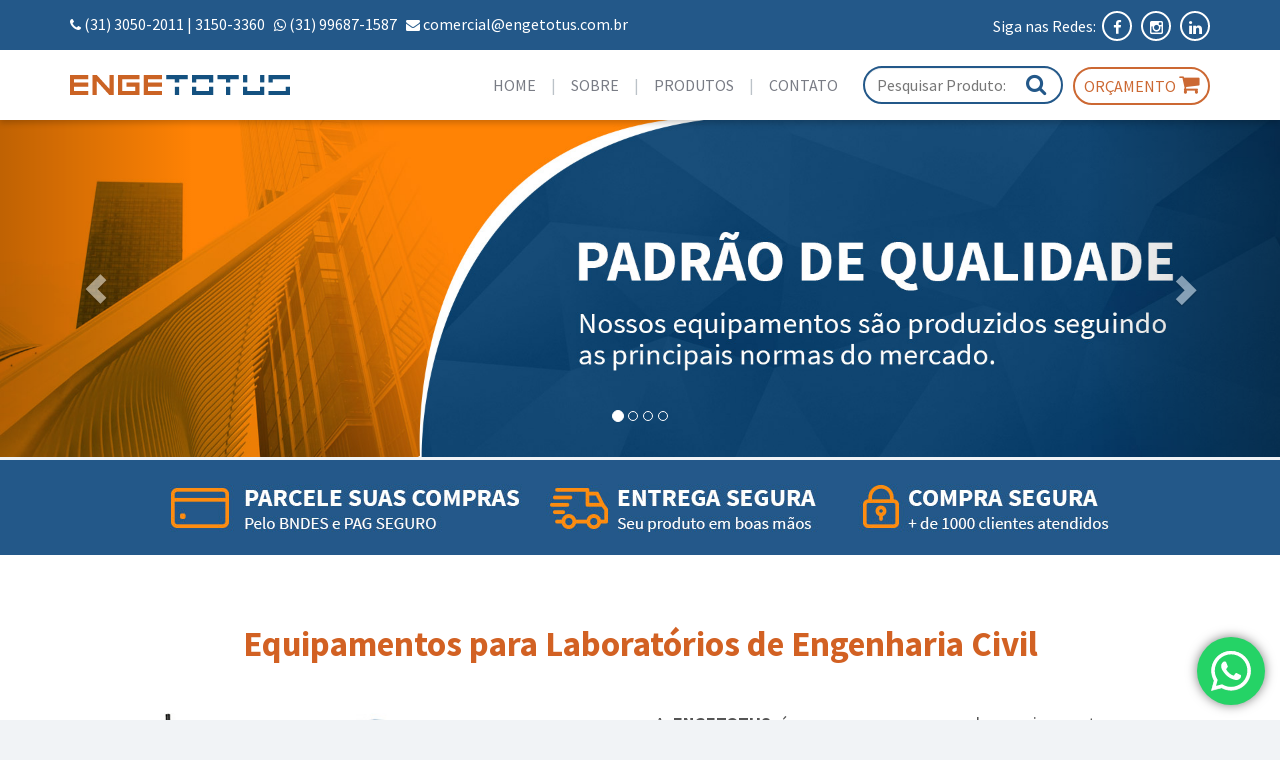

--- FILE ---
content_type: text/html; charset=UTF-8
request_url: https://www.engetotus.com.br/tag-produto/becker/
body_size: 10262
content:
<!doctype html>
<html>
<head>
    <meta charset="utf-8">
    
    
    <meta name='robots' content='index, follow, max-image-preview:large, max-snippet:-1, max-video-preview:-1' />

	<!-- This site is optimized with the Yoast SEO plugin v19.0 - https://yoast.com/wordpress/plugins/seo/ -->
	<title>Arquivos becker - Engetotus</title>
	<link rel="canonical" href="https://www.engetotus.com.br/tag-produto/becker/" />
	<meta property="og:locale" content="pt_BR" />
	<meta property="og:type" content="article" />
	<meta property="og:title" content="Arquivos becker - Engetotus" />
	<meta property="og:url" content="https://www.engetotus.com.br/tag-produto/becker/" />
	<meta property="og:site_name" content="Engetotus" />
	<meta property="og:image" content="https://www.engetotus.com.br/wp-content/uploads/2016/09/img_face.jpg" />
	<meta property="og:image:width" content="400" />
	<meta property="og:image:height" content="400" />
	<meta property="og:image:type" content="image/jpeg" />
	<meta name="twitter:card" content="summary" />
	<script type="application/ld+json" class="yoast-schema-graph">{"@context":"https://schema.org","@graph":[{"@type":"Organization","@id":"https://www.engetotus.com.br/#organization","name":"Engetotus","url":"https://www.engetotus.com.br/","sameAs":["https://www.linkedin.com/company/engetotus-comércio-de-equipamentos-ltda-","https://www.facebook.com/Engetotus"],"logo":{"@type":"ImageObject","inLanguage":"pt-BR","@id":"https://www.engetotus.com.br/#/schema/logo/image/","url":"https://www.engetotus.com.br/wp-content/uploads/2022/03/img_face-1.jpg","contentUrl":"https://www.engetotus.com.br/wp-content/uploads/2022/03/img_face-1.jpg","width":400,"height":400,"caption":"Engetotus"},"image":{"@id":"https://www.engetotus.com.br/#/schema/logo/image/"}},{"@type":"WebSite","@id":"https://www.engetotus.com.br/#website","url":"https://www.engetotus.com.br/","name":"Engetotus","description":"Fabricação e comércio de instrumentos para laboratórios de engenharia.","publisher":{"@id":"https://www.engetotus.com.br/#organization"},"potentialAction":[{"@type":"SearchAction","target":{"@type":"EntryPoint","urlTemplate":"https://www.engetotus.com.br/?s={search_term_string}"},"query-input":"required name=search_term_string"}],"inLanguage":"pt-BR"},{"@type":"CollectionPage","@id":"https://www.engetotus.com.br/tag-produto/becker/#webpage","url":"https://www.engetotus.com.br/tag-produto/becker/","name":"Arquivos becker - Engetotus","isPartOf":{"@id":"https://www.engetotus.com.br/#website"},"breadcrumb":{"@id":"https://www.engetotus.com.br/tag-produto/becker/#breadcrumb"},"inLanguage":"pt-BR","potentialAction":[{"@type":"ReadAction","target":["https://www.engetotus.com.br/tag-produto/becker/"]}]},{"@type":"BreadcrumbList","@id":"https://www.engetotus.com.br/tag-produto/becker/#breadcrumb","itemListElement":[{"@type":"ListItem","position":1,"name":"Início","item":"https://www.engetotus.com.br/"},{"@type":"ListItem","position":2,"name":"becker"}]}]}</script>
	<!-- / Yoast SEO plugin. -->


<link rel='dns-prefetch' href='//s.w.org' />
<link rel="alternate" type="application/rss+xml" title="Feed para Engetotus &raquo; becker Tag" href="https://www.engetotus.com.br/tag-produto/becker/feed/" />
<style id='global-styles-inline-css' type='text/css'>
body{--wp--preset--color--black: #000000;--wp--preset--color--cyan-bluish-gray: #abb8c3;--wp--preset--color--white: #ffffff;--wp--preset--color--pale-pink: #f78da7;--wp--preset--color--vivid-red: #cf2e2e;--wp--preset--color--luminous-vivid-orange: #ff6900;--wp--preset--color--luminous-vivid-amber: #fcb900;--wp--preset--color--light-green-cyan: #7bdcb5;--wp--preset--color--vivid-green-cyan: #00d084;--wp--preset--color--pale-cyan-blue: #8ed1fc;--wp--preset--color--vivid-cyan-blue: #0693e3;--wp--preset--color--vivid-purple: #9b51e0;--wp--preset--gradient--vivid-cyan-blue-to-vivid-purple: linear-gradient(135deg,rgba(6,147,227,1) 0%,rgb(155,81,224) 100%);--wp--preset--gradient--light-green-cyan-to-vivid-green-cyan: linear-gradient(135deg,rgb(122,220,180) 0%,rgb(0,208,130) 100%);--wp--preset--gradient--luminous-vivid-amber-to-luminous-vivid-orange: linear-gradient(135deg,rgba(252,185,0,1) 0%,rgba(255,105,0,1) 100%);--wp--preset--gradient--luminous-vivid-orange-to-vivid-red: linear-gradient(135deg,rgba(255,105,0,1) 0%,rgb(207,46,46) 100%);--wp--preset--gradient--very-light-gray-to-cyan-bluish-gray: linear-gradient(135deg,rgb(238,238,238) 0%,rgb(169,184,195) 100%);--wp--preset--gradient--cool-to-warm-spectrum: linear-gradient(135deg,rgb(74,234,220) 0%,rgb(151,120,209) 20%,rgb(207,42,186) 40%,rgb(238,44,130) 60%,rgb(251,105,98) 80%,rgb(254,248,76) 100%);--wp--preset--gradient--blush-light-purple: linear-gradient(135deg,rgb(255,206,236) 0%,rgb(152,150,240) 100%);--wp--preset--gradient--blush-bordeaux: linear-gradient(135deg,rgb(254,205,165) 0%,rgb(254,45,45) 50%,rgb(107,0,62) 100%);--wp--preset--gradient--luminous-dusk: linear-gradient(135deg,rgb(255,203,112) 0%,rgb(199,81,192) 50%,rgb(65,88,208) 100%);--wp--preset--gradient--pale-ocean: linear-gradient(135deg,rgb(255,245,203) 0%,rgb(182,227,212) 50%,rgb(51,167,181) 100%);--wp--preset--gradient--electric-grass: linear-gradient(135deg,rgb(202,248,128) 0%,rgb(113,206,126) 100%);--wp--preset--gradient--midnight: linear-gradient(135deg,rgb(2,3,129) 0%,rgb(40,116,252) 100%);--wp--preset--duotone--dark-grayscale: url('#wp-duotone-dark-grayscale');--wp--preset--duotone--grayscale: url('#wp-duotone-grayscale');--wp--preset--duotone--purple-yellow: url('#wp-duotone-purple-yellow');--wp--preset--duotone--blue-red: url('#wp-duotone-blue-red');--wp--preset--duotone--midnight: url('#wp-duotone-midnight');--wp--preset--duotone--magenta-yellow: url('#wp-duotone-magenta-yellow');--wp--preset--duotone--purple-green: url('#wp-duotone-purple-green');--wp--preset--duotone--blue-orange: url('#wp-duotone-blue-orange');--wp--preset--font-size--small: 13px;--wp--preset--font-size--medium: 20px;--wp--preset--font-size--large: 36px;--wp--preset--font-size--x-large: 42px;}.has-black-color{color: var(--wp--preset--color--black) !important;}.has-cyan-bluish-gray-color{color: var(--wp--preset--color--cyan-bluish-gray) !important;}.has-white-color{color: var(--wp--preset--color--white) !important;}.has-pale-pink-color{color: var(--wp--preset--color--pale-pink) !important;}.has-vivid-red-color{color: var(--wp--preset--color--vivid-red) !important;}.has-luminous-vivid-orange-color{color: var(--wp--preset--color--luminous-vivid-orange) !important;}.has-luminous-vivid-amber-color{color: var(--wp--preset--color--luminous-vivid-amber) !important;}.has-light-green-cyan-color{color: var(--wp--preset--color--light-green-cyan) !important;}.has-vivid-green-cyan-color{color: var(--wp--preset--color--vivid-green-cyan) !important;}.has-pale-cyan-blue-color{color: var(--wp--preset--color--pale-cyan-blue) !important;}.has-vivid-cyan-blue-color{color: var(--wp--preset--color--vivid-cyan-blue) !important;}.has-vivid-purple-color{color: var(--wp--preset--color--vivid-purple) !important;}.has-black-background-color{background-color: var(--wp--preset--color--black) !important;}.has-cyan-bluish-gray-background-color{background-color: var(--wp--preset--color--cyan-bluish-gray) !important;}.has-white-background-color{background-color: var(--wp--preset--color--white) !important;}.has-pale-pink-background-color{background-color: var(--wp--preset--color--pale-pink) !important;}.has-vivid-red-background-color{background-color: var(--wp--preset--color--vivid-red) !important;}.has-luminous-vivid-orange-background-color{background-color: var(--wp--preset--color--luminous-vivid-orange) !important;}.has-luminous-vivid-amber-background-color{background-color: var(--wp--preset--color--luminous-vivid-amber) !important;}.has-light-green-cyan-background-color{background-color: var(--wp--preset--color--light-green-cyan) !important;}.has-vivid-green-cyan-background-color{background-color: var(--wp--preset--color--vivid-green-cyan) !important;}.has-pale-cyan-blue-background-color{background-color: var(--wp--preset--color--pale-cyan-blue) !important;}.has-vivid-cyan-blue-background-color{background-color: var(--wp--preset--color--vivid-cyan-blue) !important;}.has-vivid-purple-background-color{background-color: var(--wp--preset--color--vivid-purple) !important;}.has-black-border-color{border-color: var(--wp--preset--color--black) !important;}.has-cyan-bluish-gray-border-color{border-color: var(--wp--preset--color--cyan-bluish-gray) !important;}.has-white-border-color{border-color: var(--wp--preset--color--white) !important;}.has-pale-pink-border-color{border-color: var(--wp--preset--color--pale-pink) !important;}.has-vivid-red-border-color{border-color: var(--wp--preset--color--vivid-red) !important;}.has-luminous-vivid-orange-border-color{border-color: var(--wp--preset--color--luminous-vivid-orange) !important;}.has-luminous-vivid-amber-border-color{border-color: var(--wp--preset--color--luminous-vivid-amber) !important;}.has-light-green-cyan-border-color{border-color: var(--wp--preset--color--light-green-cyan) !important;}.has-vivid-green-cyan-border-color{border-color: var(--wp--preset--color--vivid-green-cyan) !important;}.has-pale-cyan-blue-border-color{border-color: var(--wp--preset--color--pale-cyan-blue) !important;}.has-vivid-cyan-blue-border-color{border-color: var(--wp--preset--color--vivid-cyan-blue) !important;}.has-vivid-purple-border-color{border-color: var(--wp--preset--color--vivid-purple) !important;}.has-vivid-cyan-blue-to-vivid-purple-gradient-background{background: var(--wp--preset--gradient--vivid-cyan-blue-to-vivid-purple) !important;}.has-light-green-cyan-to-vivid-green-cyan-gradient-background{background: var(--wp--preset--gradient--light-green-cyan-to-vivid-green-cyan) !important;}.has-luminous-vivid-amber-to-luminous-vivid-orange-gradient-background{background: var(--wp--preset--gradient--luminous-vivid-amber-to-luminous-vivid-orange) !important;}.has-luminous-vivid-orange-to-vivid-red-gradient-background{background: var(--wp--preset--gradient--luminous-vivid-orange-to-vivid-red) !important;}.has-very-light-gray-to-cyan-bluish-gray-gradient-background{background: var(--wp--preset--gradient--very-light-gray-to-cyan-bluish-gray) !important;}.has-cool-to-warm-spectrum-gradient-background{background: var(--wp--preset--gradient--cool-to-warm-spectrum) !important;}.has-blush-light-purple-gradient-background{background: var(--wp--preset--gradient--blush-light-purple) !important;}.has-blush-bordeaux-gradient-background{background: var(--wp--preset--gradient--blush-bordeaux) !important;}.has-luminous-dusk-gradient-background{background: var(--wp--preset--gradient--luminous-dusk) !important;}.has-pale-ocean-gradient-background{background: var(--wp--preset--gradient--pale-ocean) !important;}.has-electric-grass-gradient-background{background: var(--wp--preset--gradient--electric-grass) !important;}.has-midnight-gradient-background{background: var(--wp--preset--gradient--midnight) !important;}.has-small-font-size{font-size: var(--wp--preset--font-size--small) !important;}.has-medium-font-size{font-size: var(--wp--preset--font-size--medium) !important;}.has-large-font-size{font-size: var(--wp--preset--font-size--large) !important;}.has-x-large-font-size{font-size: var(--wp--preset--font-size--x-large) !important;}
</style>
<link rel='stylesheet' id='wpo_min-header-0-css'  href='https://www.engetotus.com.br/wp-content/cache/wpo-minify/1766372752/assets/wpo-minify-header-88a71f79.min.css' type='text/css' media='all' />
<script type='text/javascript' src='https://www.engetotus.com.br/wp-content/cache/wpo-minify/1766372752/assets/wpo-minify-header-7b420e3a.min.js' id='wpo_min-header-0-js'></script>
<link rel="https://api.w.org/" href="https://www.engetotus.com.br/wp-json/" /><link rel="EditURI" type="application/rsd+xml" title="RSD" href="https://www.engetotus.com.br/xmlrpc.php?rsd" />
<link rel="wlwmanifest" type="application/wlwmanifest+xml" href="https://www.engetotus.com.br/wp-includes/wlwmanifest.xml" /> 
<meta name="generator" content="WordPress 5.9.12" />
<script type="text/javascript">
	window._se_plugin_version = '8.1.9';
</script>

    <meta name="rating" content="General" />
    <meta name="language" content="pt-br" />
    <meta name="country" content="Brasil" />
    <meta name="state" content="Minas Gerais" />
    <meta name="city" content="Contagem" />
    <meta name="service" content="Venda de equipamentos e materiais para construção civil" />
    <meta name="category" content="commerce" />
    <meta name="GOOGLEBOT-NEWS" CONTENT="NOSNIPPET">
    <meta name="viewport" content="width=device-width, initial-scale=1, maximum-scale=1, user-scalable=no">
    
    <!--[if lt IE 7]>
        <style type="text/css">
            .dock img { behavior: url(iepngfix.htc) }
        </style>
    <![endif]-->
    
    <!--[if lt IE 9]>
        <script src="http://html5shim.googlecode.com/svn/trunk/html5.js"></script>
    <![endif]-->
    
    <link href='https://fonts.googleapis.com/css?family=Source+Sans+Pro:400,600,700,400italic,600italic,700italic' rel='stylesheet' type='text/css'>
    <link type="image/x-icon" href="https://www.engetotus.com.br/wp-content/themes/tema/img/site/favicon.png" rel="shortcut icon">

    <!-- Global site tag (gtag.js) - Google Analytics -->
    <script async src="https://www.googletagmanager.com/gtag/js?id=UA-39204290-4"></script>
    <script>
      window.dataLayer = window.dataLayer || [];
      function gtag(){dataLayer.push(arguments);}
      gtag('js', new Date());

      gtag('config', 'UA-39204290-4');
    </script>

    <!-- Global site tag (gtag.js) - Google Ads: 10861357346 -->
    <script async src="https://www.googletagmanager.com/gtag/js?id=AW-10861357346"></script>
    <script>
      window.dataLayer = window.dataLayer || [];
      function gtag(){dataLayer.push(arguments);}
      gtag('js', new Date());

      gtag('config', 'AW-10861357346');
    </script>

    
</head>

<body>

    <!-- HEADER -->
    <header>
        <button class="toggle"><i class="fa fa-bars" aria-hidden="true"></i></button>
        
        <div class="container-fluid info-header">
            <div class="container">
                <div class="row">
                    <div class="col-md-8 col-sm-8 address-header hidden-xs">
                        <i class="fa fa-phone" aria-hidden="true"></i>&nbsp;<a href="tel:3130502011" target="_blank">(31) 3050-2011</a>&nbsp;|&nbsp;<a href="tel:3131503360" target="_blank">3150-3360</a>&nbsp;&nbsp;&nbsp;<i class="fa fa-whatsapp" aria-hidden="true"></i>&nbsp;<a href="api.whatsapp.com/send?phone=5531996871587" target="_blank">(31) 99687-1587</a>&nbsp;&nbsp;&nbsp;<i class="fa fa-envelope" aria-hidden="true"></i>&nbsp;<a href="mailto:comercial@engetotus.com.br" target="_blank">comercial@engetotus.com.br</a>
                    </div>
                    <div class="col-md-4 col-sm-4 social-header txt-right">
                        <span class="txt-social-header">Siga nas Redes:&nbsp;</span>
                        <a href="https://www.facebook.com/engetotus.engenhariacivil" target="_blank" title="Facebook">
                            <span class="fa-stack fa-lg">
                              <i class="fa fa-circle fa-stack-2x"></i>
                              <i class="fa fa-facebook fa-stack-1x fa-inverse"></i>
                            </span>
                        </a>
                        &nbsp;
                        <a href="https://www.instagram.com/engetotus" target="_blank" title="Instagram">
                            <span class="fa-stack fa-lg">
                              <i class="fa fa-circle fa-stack-2x"></i>
                              <i class="fa fa-instagram fa-stack-1x fa-inverse"></i>
                            </span>
                        </a>
                        &nbsp;
                        <a href="https://www.linkedin.com/company/engetotus-com%C3%A9rcio-de-equipamentos-ltda-" target="_blank"  title="LinkedIn">
                            <span class="fa-stack fa-lg">
                              <i class="fa fa-circle fa-stack-2x"></i>
                              <i class="fa fa-linkedin fa-stack-1x fa-inverse"></i>
                            </span>
                        </a>
                    </div>
                </div>
            </div>
        </div>
        
        <div class="container">
            <div class="row">
                <div class="col-sm-3 col-xs-12 logo-header">
                    <a href="https://www.engetotus.com.br" target="_parent" title="Engetotus. Equipamentos para Laboratório de Engenharia"><h1>Engetotus</h1></a>
                </div>
                <div class="col-sm-9 menu-header">
                    <nav class="nav-menu">
                        <ul>
                            <li><a href="https://www.engetotus.com.br" target="_parent">Home</a><span class="separator"></span></li>
                            <li><a href="https://www.engetotus.com.br/institucional" target="_parent">Sobre</a><span class="separator"></span></li>
                            <li><a href="https://www.engetotus.com.br/produtos" target="_parent">Produtos</a><span class="separator"></span></li>
                            <li><a href="https://www.engetotus.com.br/contato" target="_parent">Contato</a></li>
                            <li class="form-search">
                                <form id="" role="form" method="GET" action="https://www.engetotus.com.br">
                                    <div class="form-group">
                                        <input type="text" class="form-control" id="keyword" name="s" placeholder="Pesquisar Produto:">
                                      </div>
                                    <button type="submit" class="btn btn-search" title="Buscar" alt="Buscar"><i class="fa fa-search" aria-hidden="true"></i></button>
                                </form>
                            </li>
                            <li><a href="https://www.engetotus.com.br/checkout" target="_parent" class="bt-checkout">Orçamento&nbsp;<i class="fa fa-shopping-cart" aria-hidden="true"></i></a></li>
                        </ul>
                    </nav>
                </div>
            </div>
        </div>
        <span class="lock-bg"></span>
    </header>
    <!-- FIM HEADER -->
    <!-- INÍCIO VITRINE -->
    <div id="vitrine" class="container-fluid">
        <div id="myCarousel" class="carousel slide" data-ride="carousel">
          <!-- Paginação -->
          <ol class="carousel-indicators hidden-xs">
                        
                            <li data-target="#myCarousel" data-slide-to="0"></li>
                            <li data-target="#myCarousel" data-slide-to="1"></li>
                            <li data-target="#myCarousel" data-slide-to="2"></li>
                            <li data-target="#myCarousel" data-slide-to="3"></li>
                      </ol>
         
         <!-- Itens -->
          <div class="carousel-inner" role="listbox">
                                                <div class="item">
                      <a href=""><img src="https://www.engetotus.com.br/wp-content/uploads/2020/11/vitrine5.jpg" alt="Padrão de Qualidade"></a>
                    </div>
                                    <div class="item">
                      <a href=""><img src="https://www.engetotus.com.br/wp-content/uploads/2024/07/vitrine6.jpg" alt="Equipamentos para Asfalto"></a>
                    </div>
                                    <div class="item">
                      <a href=""><img src="https://www.engetotus.com.br/wp-content/uploads/2020/11/vitrine7.jpg" alt="Equipamentos para Solo"></a>
                    </div>
                                    <div class="item">
                      <a href=""><img src="https://www.engetotus.com.br/wp-content/uploads/2020/11/vitrine8.jpg" alt="Equipamentos para Concreto"></a>
                    </div>
                                      </div>

          <!-- Setas -->
          <a class="left carousel-control" href="#myCarousel" role="button" data-slide="prev">
            <span class="glyphicon glyphicon-chevron-left" aria-hidden="true"></span>
            <span class="sr-only">Anterior</span>
          </a>

          <a class="right carousel-control" href="#myCarousel" role="button" data-slide="next">
            <span class="glyphicon glyphicon-chevron-right" aria-hidden="true"></span>
            <span class="sr-only">Próximo</span>
          </a>
        </div>
    </div>
    <!-- FIM VITRINE -->

    <!-- BANNER REGUA -->
    <div class="banner-regua container-fluid">
      <img src="https://www.engetotus.com.br/wp-content/themes/tema/img/site/banner-regua.jpg" alt="Parcele suas compras, entrega segura, compra segura" class="hidden-xs">
      <img src="https://www.engetotus.com.br/wp-content/themes/tema/img/site/banner-regua-mobile.jpg" alt="Parcele suas compras, entrega segura, compra segura" class="visible-xs-inline">
    </div>

    <!-- SOBRE -->
    <div class="sobre-home container-fluid">
        <div class="container">
          <h3>Equipamentos para Laboratórios de Engenharia Civil</h3>
          <div class="row">
            <div class="col-sm-6 col-xs-12 margin-b">
              <img src="https://www.engetotus.com.br/wp-content/themes/tema/img/site/img-sobre-home.jpg" alt="Imagem ilustrativa produtos Engetotus">
            </div>
            <div class="col-sm-5 col-xs-12">
              <p>A <strong>ENGETOTUS</strong> é uma empresa que produz equipamentos para laboratórios de engenharia civil, que seguem às Normas: ABNT, EM, DNER, ASTM, AASHTO e NM.</p>
              <p>Buscamos investir cada vez mais em tecnologia, conhecimento, capacitação e conta com uma equipe profissional sempre atenta às tecnologias e novidades oferecidas no mercado de equipamentos para ensaios de materiais.</p>
              <a href="https://www.engetotus.com.br/institucional" target="_parent" class="bt-checkout">Conheça a Engetotus</a>
            </div>
          </div>
        </div>
    </div>

    <div class="container margin-t">
         <h3 class="title-home">Produtos em Destaque</h3>
        <section class="row list-prod">
            
                <div class="col-md-4 col-sm-6 col-xs-12">
        <a href="https://www.engetotus.com.br/produtos/prensa-eletrica-100-toneladas/" target="_parent">
            <div class="box-prod">
                <img width="260" height="220" src="https://www.engetotus.com.br/wp-content/uploads/2016/01/300420_PRENSA-ELETRICA-100T-2-260x220.jpg" class="attachment-thumb_prod size-thumb_prod wp-post-image" alt="" loading="lazy" />                <h3>Prensa Elétrica &#8211; Ensaios de Concreto, 100 toneladas</h3>
                <span>Cód.: 300420</span>
                <p></p>
            </div>
        </a>
    </div>
    <div class="col-md-4 col-sm-6 col-xs-12">
        <a href="https://www.engetotus.com.br/produtos/923-2/" target="_parent">
            <div class="box-prod">
                <img width="260" height="220" src="https://www.engetotus.com.br/wp-content/uploads/2016/01/Argamassadeira-5-litros-1-260x220.jpg" class="attachment-thumb_prod size-thumb_prod wp-post-image" alt="" loading="lazy" />                <h3>Argamassadeira Automática Digital</h3>
                <span>Cód.: 400040</span>
                <p></p>
            </div>
        </a>
    </div>
    <div class="col-md-4 col-sm-6 col-xs-12">
        <a href="https://www.engetotus.com.br/produtos/viscosimetro-saybolt-furol-2-provas/" target="_parent">
            <div class="box-prod">
                <img width="260" height="220" src="https://www.engetotus.com.br/wp-content/uploads/2016/01/14-260x220.jpg" class="attachment-thumb_prod size-thumb_prod wp-post-image" alt="" loading="lazy" />                <h3>Viscosímetro Saybolt Furol 2 Provas</h3>
                <span>Cód.: 200348</span>
                <p></p>
            </div>
        </a>
    </div>
    <div class="col-md-4 col-sm-6 col-xs-12">
        <a href="https://www.engetotus.com.br/produtos/speedy-test-aparelho-completo/" target="_parent">
            <div class="box-prod">
                <img width="260" height="220" src="https://www.engetotus.com.br/wp-content/uploads/2015/12/conjunto-speed-260x220.jpg" class="attachment-thumb_prod size-thumb_prod wp-post-image" alt="" loading="lazy" />                <h3>Speedy Test, Aparelho Completo</h3>
                <span>Cód.: 100600</span>
                <p></p>
            </div>
        </a>
    </div>
    <div class="col-md-4 col-sm-6 col-xs-12">
        <a href="https://www.engetotus.com.br/produtos/dispersor-de-amostras-com-3-velocidades/" target="_parent">
            <div class="box-prod">
                <img width="260" height="220" src="https://www.engetotus.com.br/wp-content/uploads/2015/12/dispersor-de-amostras-de-solo-260x220.jpg" class="attachment-thumb_prod size-thumb_prod wp-post-image" alt="" loading="lazy" />                <h3>Dispersor de Amostras Elétrico &#8211; 220V</h3>
                <span>Cód.: 100352</span>
                <p></p>
            </div>
        </a>
    </div>
    <div class="col-md-4 col-sm-6 col-xs-12">
        <a href="https://www.engetotus.com.br/produtos/peneirador-eletromecanico-8x2/" target="_parent">
            <div class="box-prod">
                <img width="260" height="220" src="https://www.engetotus.com.br/wp-content/uploads/2015/12/701010-peneirador-eletromecanico-260x220.jpg" class="attachment-thumb_prod size-thumb_prod wp-post-image" alt="Peneirador Eletromecânico" loading="lazy" />                <h3>Peneirador Eletromecânico 8&#215;2&#8243;</h3>
                <span>Cód.: 701010</span>
                <p></p>
            </div>
        </a>
    </div>

            <div class="col-sm-12 col-xs-12 margin-t txt-center">
                <a href="https://www.engetotus.com.br/produtos" target="_parent" class="bt-checkout">Veja mais produtos</a>
            </div>
        </section>
    </div>

    <!-- BANNER FULL -->
    <div class="banner-full container-fluid">
      <img src="https://www.engetotus.com.br/wp-content/themes/tema/img/site/banner-bndes.jpg" alt="Parcele suas compras em até 48x no cartão." class="hidden-xs">
      <img src="https://www.engetotus.com.br/wp-content/themes/tema/img/site/banner-bndes-mobile.jpg" alt="Parcele suas compras em até 48x no cartão." class="visible-xs-inline">
    </div>

    <!-- CLIENTES -->
    <div class="clientes-home container">
      <h3 class="title-home">Clientes que confiam em nosso trabalho:</h3>
      <div class="sl-servicos">
                <ul>
                    <li class="box-servico">
                        <img src="https://www.engetotus.com.br/wp-content/themes/tema/img/clientes/objetivo.jpg" alt="Grupo Objetivo">
                    </li>
                    <li class="box-servico">
                        <img src="https://www.engetotus.com.br/wp-content/themes/tema/img/clientes/kroton.jpg" alt="Kroton">
                    </li>
                    <li class="box-servico">
                        <img src="https://www.engetotus.com.br/wp-content/themes/tema/img/clientes/andrade-gutierrez.jpg" alt="Andrade Gutierrez">
                    </li>
                    <li class="box-servico">
                        <img src="https://www.engetotus.com.br/wp-content/themes/tema/img/clientes/queiroz-galvao.jpg" alt="Queiroz Galvão">
                    </li>
                    <li class="box-servico">
                        <img src="https://www.engetotus.com.br/wp-content/themes/tema/img/clientes/ufmg.jpg" alt="UFMG">
                    </li>
                    <li class="box-servico">
                        <img src="https://www.engetotus.com.br/wp-content/themes/tema/img/clientes/policia-federal.jpg" alt="Polícia Federal">
                    </li>
                    <li class="box-servico">
                        <img src="https://www.engetotus.com.br/wp-content/themes/tema/img/clientes/der.jpg" alt="DER">
                    </li>
                    <li class="box-servico">
                        <img src="https://www.engetotus.com.br/wp-content/themes/tema/img/clientes/exercito-brasileiro.jpg" alt="Exército Brasileiro">
                    </li>
                    <li class="box-servico">
                        <img src="https://www.engetotus.com.br/wp-content/themes/tema/img/clientes/vale.jpg" alt="Vale">
                    </li>
                </ul>
            </div>
            <!-- setas anterior e próxima -->
            <span class="servicos-prev"><i class="fa fa-angle-left" aria-hidden="true"></i></span>
            <span class="servicos-next"><i class="fa fa-angle-right" aria-hidden="true"></i></span>
    </div>

<!-- FOOTER -->
    <!-- INÍCIO FOOTER -->
    <footer class="container-fluid">
        <div class="container">
            <div class="row">
                <section class="col-md-3 col-sm-3 col-xs-12">
                    <a href="https://www.engetotus.com.br" target="_parent"><img src="https://www.engetotus.com.br/wp-content/themes/tema/img/site/logo_footer.png" alt="Engetotus" class="logo-footer"></a>
                    <address>Rua Treze de Maio, 375, Jardim das Oliveiras, Contagem/MG</address>
                    <span class="info-footer">
                        Seg. a Sex, 8:00h às 18:00h<br>
                        (31) 3050-2011 | 3150-3360<br>
                        <a href="mailto:comercial@engetotus.com.br">comercial@engetotus.com.br</a>
                    </span>
                    <ul class="social-footer">
                        <li><a href="https://www.facebook.com/engetotus.engenhariacivil" target="_blank" title="Facebook" class="fade"><img src="https://www.engetotus.com.br/wp-content/themes/tema/img/site/icon_facebook_footer.png" alt="Facebook"></a></li>
                        <li><a href="https://www.instagram.com/engetotus" target="_blank" title="Instagram" class="fade"><img src="https://www.engetotus.com.br/wp-content/themes/tema/img/site/icon_instagram_footer.png" alt="LinkedIn"></a></li>
                        <li><a href="https://www.linkedin.com/company/engetotus-com%C3%A9rcio-de-equipamentos-ltda-" target="_blank" title="LinkedIn" class="fade"><img src="https://www.engetotus.com.br/wp-content/themes/tema/img/site/icon_linkedin_footer.png" alt="LinkedIn"></a></li>
                    </ul>
                </section>

                <section class="col-md-3 col-sm-3 col-xs-12">
                    <div id="fb-root"></div>
                    <script async defer crossorigin="anonymous" src="https://connect.facebook.net/pt_BR/sdk.js#xfbml=1&version=v9.0" nonce="YXG7va9N"></script>
                    <div class="fb-page" 
                    data-href="https://www.facebook.com/engetotus.engenhariacivil"
                    data-width="" 
                    data-hide-cover="false"
                    data-show-facepile="false"></div>
                </section>

                <section class="col-md-3 col-sm-3 col-xs-12">
                    <h3>Navegue pelo site</h3>
                    <nav class="menu-footer">
                        <ul>
                            <li><a href="https://www.engetotus.com.br" target="_parent">Home</a></li>
                            <li><a href="https://www.engetotus.com.br/institucional" target="_parent">Sobre a Empresa</a></li>
                            <li><a href="https://www.engetotus.com.br/produtos" target="_parent">Nossos Produtos</a></li>
                            <li><a href="https://www.engetotus.com.br/politica" target="_parent">Política de Privacidade</a></li>
                            <li><a href="https://www.engetotus.com.br/garantias" target="_parent">Garantias e Devoluções</a></li>
                            <li><a href="https://www.engetotus.com.br/contato" target="_parent">Central de Atendimento</a></li>
                        </ul>
                    </nav>
                </section>

                <section class="col-md-3 col-sm-3 col-xs-12 form-news">
                    <h3>Assine nossa Newsletter</h3>

                    <div class="frm_forms  with_frm_style frm_style_formidable-style" id="frm_form_8_container">
<form enctype="multipart/form-data" method="post" class="frm-show-form " id="form_ad2rb0" >
<div class="frm_form_fields ">
<fieldset>
<input type="hidden" name="frm_action" value="create" />
<input type="hidden" name="form_id" value="8" />
<input type="hidden" name="frm_hide_fields_8" id="frm_hide_fields_8" value="" />
<input type="hidden" name="frm_helpers_8" id="frm_helpers_8" value="[]" />
<input type="hidden" name="form_key" value="ad2rb0" />
<input type="hidden" name="item_meta[0]" value="" />
<input type="hidden" id="frm_submit_entry_8" name="frm_submit_entry_8" value="8459cf75c0" /><input type="hidden" name="_wp_http_referer" value="/tag-produto/becker/" />
 <input type="text" id="field_cnbl11" name="item_meta[113]" value=""  placeholder="Nome Completo:"  />

 <input type="text" id="field_qp59pr" name="item_meta[114]" value=""  placeholder="E-mail:"  />

<input type="hidden" name="item_key" value="" />
<input type="submit" value="Cadastrar"  class="btn btn-sign"/></fieldset>
</div>
</form>
</div>
                </section>
            </div>
        </div>
    </footer>
    <!-- FIM FOOTER -->

    		<!-- Click to Chat - https://holithemes.com/plugins/click-to-chat/  v4.34 -->
			<style id="ht-ctc-entry-animations">.ht_ctc_entry_animation{animation-duration:0.4s;animation-fill-mode:both;animation-delay:0s;animation-iteration-count:1;}			@keyframes ht_ctc_anim_corner {0% {opacity: 0;transform: scale(0);}100% {opacity: 1;transform: scale(1);}}.ht_ctc_an_entry_corner {animation-name: ht_ctc_anim_corner;animation-timing-function: cubic-bezier(0.25, 1, 0.5, 1);transform-origin: bottom var(--side, right);}
			</style>						<div class="ht-ctc ht-ctc-chat ctc-analytics ctc_wp_desktop style-3_1  ht_ctc_entry_animation ht_ctc_an_entry_corner " id="ht-ctc-chat"  
				style="display: none;  position: fixed; bottom: 15px; right: 15px;"   >
								<div class="ht_ctc_style ht_ctc_chat_style">
				<style id="ht-ctc-s3">
.ht-ctc .ctc_s_3_1:hover svg stop{stop-color:#25D366;}.ht-ctc .ctc_s_3_1:hover .ht_ctc_padding,.ht-ctc .ctc_s_3_1:hover .ctc_cta_stick{background-color:#25D366 !important;box-shadow:0px 0px 11px rgba(0,0,0,.5);}
</style>

<div title = &#039;Chame no WhatsApp&#039; style="display:flex;justify-content:center;align-items:center; " class="ctc_s_3_1 ctc_s3_1 ctc_nb" data-nb_top="-4px" data-nb_right="-4px">
	<p class="ctc-analytics ctc_cta ctc_cta_stick ht-ctc-cta " style="padding: 0px 16px; line-height: 1.6; font-size: 15px; background-color: #25d366; color: #ffffff; border-radius:10px; margin:0 10px;  display: none; ">Chame no WhatsApp</p>
	<div class="ctc-analytics ht_ctc_padding" style="background-color: #25D366; padding: 14px; border-radius: 50%; box-shadow: 0px 0px 11px rgba(0,0,0,.5);">
		<svg style="pointer-events:none; display:block; height:40px; width:40px;" width="40px" height="40px" viewBox="0 0 1219.547 1225.016">
            <path style="fill: #E0E0E0;" fill="#E0E0E0" d="M1041.858 178.02C927.206 63.289 774.753.07 612.325 0 277.617 0 5.232 272.298 5.098 606.991c-.039 106.986 27.915 211.42 81.048 303.476L0 1225.016l321.898-84.406c88.689 48.368 188.547 73.855 290.166 73.896h.258.003c334.654 0 607.08-272.346 607.222-607.023.056-162.208-63.052-314.724-177.689-429.463zm-429.533 933.963h-.197c-90.578-.048-179.402-24.366-256.878-70.339l-18.438-10.93-191.021 50.083 51-186.176-12.013-19.087c-50.525-80.336-77.198-173.175-77.16-268.504.111-278.186 226.507-504.503 504.898-504.503 134.812.056 261.519 52.604 356.814 147.965 95.289 95.36 147.728 222.128 147.688 356.948-.118 278.195-226.522 504.543-504.693 504.543z"/>
            <linearGradient id="htwaicona-chat" gradientUnits="userSpaceOnUse" x1="609.77" y1="1190.114" x2="609.77" y2="21.084">
                <stop id="s3_1_offset_1" offset="0" stop-color="#25D366"/>
                <stop id="s3_1_offset_2" offset="1" stop-color="#25D366"/>
            </linearGradient>
            <path style="fill: url(#htwaicona-chat);" fill="url(#htwaicona-chat)" d="M27.875 1190.114l82.211-300.18c-50.719-87.852-77.391-187.523-77.359-289.602.133-319.398 260.078-579.25 579.469-579.25 155.016.07 300.508 60.398 409.898 169.891 109.414 109.492 169.633 255.031 169.57 409.812-.133 319.406-260.094 579.281-579.445 579.281-.023 0 .016 0 0 0h-.258c-96.977-.031-192.266-24.375-276.898-70.5l-307.188 80.548z"/>
            <image overflow="visible" opacity=".08" width="682" height="639" transform="translate(270.984 291.372)"/>
            <path fill-rule="evenodd" clip-rule="evenodd" style="fill: #FFF;" fill="#FFF" d="M462.273 349.294c-11.234-24.977-23.062-25.477-33.75-25.914-8.742-.375-18.75-.352-28.742-.352-10 0-26.25 3.758-39.992 18.766-13.75 15.008-52.5 51.289-52.5 125.078 0 73.797 53.75 145.102 61.242 155.117 7.5 10 103.758 166.266 256.203 226.383 126.695 49.961 152.477 40.023 179.977 37.523s88.734-36.273 101.234-71.297c12.5-35.016 12.5-65.031 8.75-71.305-3.75-6.25-13.75-10-28.75-17.5s-88.734-43.789-102.484-48.789-23.75-7.5-33.75 7.516c-10 15-38.727 48.773-47.477 58.773-8.75 10.023-17.5 11.273-32.5 3.773-15-7.523-63.305-23.344-120.609-74.438-44.586-39.75-74.688-88.844-83.438-103.859-8.75-15-.938-23.125 6.586-30.602 6.734-6.719 15-17.508 22.5-26.266 7.484-8.758 9.984-15.008 14.984-25.008 5-10.016 2.5-18.773-1.25-26.273s-32.898-81.67-46.234-111.326z"/>
            <path style="fill: #FFFFFF;" fill="#FFF" d="M1036.898 176.091C923.562 62.677 772.859.185 612.297.114 281.43.114 12.172 269.286 12.039 600.137 12 705.896 39.633 809.13 92.156 900.13L7 1211.067l318.203-83.438c87.672 47.812 186.383 73.008 286.836 73.047h.255.003c330.812 0 600.109-269.219 600.25-600.055.055-160.343-62.328-311.108-175.649-424.53zm-424.601 923.242h-.195c-89.539-.047-177.344-24.086-253.93-69.531l-18.227-10.805-188.828 49.508 50.414-184.039-11.875-18.867c-49.945-79.414-76.312-171.188-76.273-265.422.109-274.992 223.906-498.711 499.102-498.711 133.266.055 258.516 52 352.719 146.266 94.195 94.266 146.031 219.578 145.992 352.852-.118 274.999-223.923 498.749-498.899 498.749z"/>
        </svg>	</div>
</div>
				</div>
			</div>
							<span class="ht_ctc_chat_data" data-settings="{&quot;number&quot;:&quot;5531996871587&quot;,&quot;pre_filled&quot;:&quot;&quot;,&quot;dis_m&quot;:&quot;show&quot;,&quot;dis_d&quot;:&quot;show&quot;,&quot;css&quot;:&quot;cursor: pointer; z-index: 99999999;&quot;,&quot;pos_d&quot;:&quot;position: fixed; bottom: 15px; right: 15px;&quot;,&quot;pos_m&quot;:&quot;position: fixed; bottom: 15px; right: 15px;&quot;,&quot;side_d&quot;:&quot;right&quot;,&quot;side_m&quot;:&quot;right&quot;,&quot;schedule&quot;:&quot;no&quot;,&quot;se&quot;:150,&quot;ani&quot;:&quot;no-animation&quot;,&quot;url_target_d&quot;:&quot;_blank&quot;,&quot;ga&quot;:&quot;yes&quot;,&quot;gtm&quot;:&quot;1&quot;,&quot;fb&quot;:&quot;yes&quot;,&quot;webhook_format&quot;:&quot;json&quot;,&quot;g_init&quot;:&quot;default&quot;,&quot;g_an_event_name&quot;:&quot;click to chat&quot;,&quot;gtm_event_name&quot;:&quot;Click to Chat&quot;,&quot;pixel_event_name&quot;:&quot;Click to Chat by HoliThemes&quot;}" data-rest="7e898ffb55"></span>
				<script type='text/javascript' id='wpo_min-footer-0-js-extra'>
/* <![CDATA[ */
var ht_ctc_chat_var = {"number":"5531996871587","pre_filled":"","dis_m":"show","dis_d":"show","css":"cursor: pointer; z-index: 99999999;","pos_d":"position: fixed; bottom: 15px; right: 15px;","pos_m":"position: fixed; bottom: 15px; right: 15px;","side_d":"right","side_m":"right","schedule":"no","se":"150","ani":"no-animation","url_target_d":"_blank","ga":"yes","gtm":"1","fb":"yes","webhook_format":"json","g_init":"default","g_an_event_name":"click to chat","gtm_event_name":"Click to Chat","pixel_event_name":"Click to Chat by HoliThemes"};
var ht_ctc_variables = {"g_an_event_name":"click to chat","gtm_event_name":"Click to Chat","pixel_event_type":"trackCustom","pixel_event_name":"Click to Chat by HoliThemes","g_an_params":["g_an_param_1","g_an_param_2","g_an_param_3"],"g_an_param_1":{"key":"number","value":"{number}"},"g_an_param_2":{"key":"title","value":"{title}"},"g_an_param_3":{"key":"url","value":"{url}"},"pixel_params":["pixel_param_1","pixel_param_2","pixel_param_3","pixel_param_4"],"pixel_param_1":{"key":"Category","value":"Click to Chat for WhatsApp"},"pixel_param_2":{"key":"ID","value":"{number}"},"pixel_param_3":{"key":"Title","value":"{title}"},"pixel_param_4":{"key":"URL","value":"{url}"},"gtm_params":["gtm_param_1","gtm_param_2","gtm_param_3","gtm_param_4","gtm_param_5"],"gtm_param_1":{"key":"type","value":"chat"},"gtm_param_2":{"key":"number","value":"{number}"},"gtm_param_3":{"key":"title","value":"{title}"},"gtm_param_4":{"key":"url","value":"{url}"},"gtm_param_5":{"key":"ref","value":"dataLayer push"}};
var frm_js = {"ajax_url":"https:\/\/www.engetotus.com.br\/wp-admin\/admin-ajax.php","images_url":"https:\/\/www.engetotus.com.br\/wp-content\/plugins\/formidable\/images","loading":"Loading\u2026","remove":"Remover","offset":"4","nonce":"799e9de3f1","id":"ID"};
/* ]]> */
</script>
<script type='text/javascript' src='https://www.engetotus.com.br/wp-content/cache/wpo-minify/1766372752/assets/wpo-minify-footer-5fa910b7.min.js' id='wpo_min-footer-0-js'></script>

<script type="text/javascript">
/*<![CDATA[*/
jQuery(document).ready(function($){
$(document).off('submit.formidable','.frm-show-form');$(document).on('submit.formidable','.frm-show-form',frmFrontForm.submitForm);
});
/*]]>*/
</script>

    <!-- STYLES -->
    <link href="https://www.engetotus.com.br/wp-content/themes/tema/css/site/normalize.min.css" media="screen" rel="stylesheet" type="text/css">
    <link href="https://www.engetotus.com.br/wp-content/themes/tema/css/site/bootstrap.min.css" media="screen" rel="stylesheet" type="text/css">
    <link href="https://www.engetotus.com.br/wp-content/themes/tema/css/site/colorbox.min.css" media="screen" rel="stylesheet" type="text/css">
    <link href="https://www.engetotus.com.br/wp-content/themes/tema/css/site/font-awesome.min.css" media="screen" rel="stylesheet" type="text/css">
    <link href="https://www.engetotus.com.br/wp-content/themes/tema/css/site/style.min.css" media="screen" rel="stylesheet" type="text/css">

    <!-- SCRIPTS -->
    <script type="text/javascript" src="https://www.engetotus.com.br/wp-content/themes/tema/js/site/jquery-1.9.1.min.js"></script>
    <script type="text/javascript" src="https://www.engetotus.com.br/wp-content/themes/tema/js/site/bootstrap.min.js"></script>
    <script type="text/javascript" src="https://www.engetotus.com.br/wp-content/themes/tema/js/site/jquery.colorbox.min.js"></script>
    <script type="text/javascript" src="https://www.engetotus.com.br/wp-content/themes/tema/js/site/jquery.placeholder.min.js"></script>
    <script type="text/javascript" src="https://www.engetotus.com.br/wp-content/themes/tema/js/site/jcarousellite_1.0.1.min.js"></script>
    <script type="text/javascript" src="https://www.engetotus.com.br/wp-content/themes/tema/js/site/jquery.site.min.js"></script>

</body>
</html>
<script type="text/javascript">
  $(function(){
    $('#link_home').addClass('active');
    $('.carousel-inner .item').first().addClass('active');
    $('.carousel-indicators li').first().addClass('active');
  })
</script>

--- FILE ---
content_type: text/css
request_url: https://www.engetotus.com.br/wp-content/themes/tema/css/site/colorbox.min.css
body_size: 1674
content:
#colorbox,#cboxOverlay,#cboxWrapper{position:absolute;top:0;left:0;z-index:9999;overflow:hidden;outline:none}#cboxOverlay{position:fixed;width:100%;height:100%}#cboxMiddleLeft,#cboxBottomLeft{clear:left}#cboxContent{position:relative}#cboxLoadedContent{overflow:auto}#cboxTitle{margin:0}#cboxLoadingOverlay,#cboxLoadingGraphic{position:absolute;top:0;left:0;width:100%;height:100%}#cboxPrevious,#cboxNext,#cboxClose,#cboxSlideshow{border:0 none;cursor:pointer}.cboxPhoto{float:left;margin:auto;border:0;display:block;max-width:none}.cboxIframe{width:100%;height:100%;display:block;border:0}#colorbox,#cboxContent,#cboxLoadedContent{box-sizing:content-box}#cboxOverlay{background:#000}#cboxContent{margin-top:20px}.cboxIframe{background:#fff}#cboxError{padding:50px;border:1px solid #ccc}#cboxLoadedContent{border:0 none;background:#fff}#cboxTitle{position:absolute;top:-20px;left:0;color:#ccc}#cboxCurrent{position:absolute;top:-20px;right:0;color:#ccc}#cboxSlideshow{position:absolute;top:-20px;right:90px;color:#fff}#cboxPrevious{outline:none;position:absolute;top:50%;left:0;margin-top:-32px;background:url(../../img/icons/controls.png) no-repeat top left;width:28px;height:65px;text-indent:-9999px}#cboxPrevious:hover{background-position:bottom left}#cboxNext{outline:none;position:absolute;top:50%;right:0;margin-top:-32px;background:url(../../img/icons/controls.png) no-repeat top right;width:28px;height:65px;text-indent:-9999px}#cboxNext:hover{background-position:bottom right}#cboxLoadingOverlay{background:#000}#cboxLoadingGraphic{background:url(../../img/icons/loading.gif) no-repeat center center}#cboxClose{outline:none;position:absolute;top:0;right:5px;display:block;background:url(../../img/icons/controls.png) no-repeat top center;width:38px;height:19px;text-indent:-9999px}#cboxClose:hover{background-position:bottom center}

--- FILE ---
content_type: text/css
request_url: https://www.engetotus.com.br/wp-content/themes/tema/css/site/style.min.css
body_size: 18440
content:
html,body{margin:0!important}body{background:#f1f3f6;font-family:'Source Sans Pro',sans-serif}.fade{opacity:1;transition:opacity .4s linear;-o-transition:opacity .4s linear;-ms-transition:opacity .4s linear;-moz-transition:opacity .4s linear;-webkit-transition:opacity .4s linear}.fade:hover{opacity:.7}.row.no-gutters{margin-right:0;margin-left:0}.row.no-gutters > [class^="col-"],.row.no-gutters > [class*=" col-"]{padding-right:0;padding-left:0}.no-margin{margin-right:0;margin-left:0}.no-padding{padding-right:0;padding-left:0}.margin-t{margin-top:30px}.margin-b{margin-bottom:30px!important}.no-padding-r{padding-right:0!important}.no-padding-l{padding-left:0!important}.no-margin-r{margin-right:0!important}.no-margin-l{margin-left:0!important}.float-r{float:right!important}.float-l{float:left!important}.txt-left{text-align:left!important}.txt-center{text-align:center!important}.txt-right{text-align:right!important}.p-relative{position:relative!important}.btn-default{color:#fff!important;background-color:#f0ad4e!important;border-color:#eea236!important}.btn-default:hover,.btn-default:focus,.btn-default:active,.btn-default.active,.open > .dropdown-toggle.btn-default{color:#fff!important;background-color:#ec971f!important;border-color:#d58512!important}.areaTexto h1,.areaTexto h2,.areaTexto h3,.areaTexto h4{color:#f29400;font-weight:400}.areaTexto a{text-decoration:underline}.areaTexto ul,.areaTexto ol{color:#666;font-size:14px;font-weight:300;margin:0 0 15px 15px}.areaTexto ul{margin-left:30px!important}.areaTexto ul li,.areaTexto ol li{margin-bottom:10px}.areaTexto ol li{list-style-type:decimal}.areaTexto ul li{list-style-type:circle;margin-bottom:13px!important}.areaTexto p,p{color:#666;font-size:16px;line-height:22px;margin-bottom:16px}.areaTexto ol li{margin:0 0 10px 16px}.toggle{display:none}.bt-up{display:none}#anc-home{position:absolute;width:1px;height:1px;top:0;left:0;display:inline}header{background:#fff;position:fixed;width:100%;left:0;top:0;box-shadow:0 3px 6px #0003;-o-box-shadow:0 3px 6px #0003;-ms-box-shadow:0 3px 6px #0003;-moz-box-shadow:0 3px 6px #0003;-webkit-box-shadow:0 3px 6px #0003;-webkit-transition:top .25s ease-out;-moz-transition:top .25s ease-out;-ms-transition:top .25s ease-out;-o-transition:top .25s ease-out;transition:top .25s ease-out;z-index:50}.fixed{top:-50px!important}.info-header{background:#235889;height:50px;color:#fff;font-size:16px;padding-top:13px}.info-header a{color:#fff}.info-header .address-header i{font-size:14px!important}.info-header .social-header{float:right;max-width:250px}.social-header a{color:transparent}.social-header a .fa-stack{border:2px solid #fff;border-radius:50%;-moz-border-radius:50%;-webkit-border-radius:50%;font-size:15px;position:relative;top:-2px}.social-header a:hover .fa-stack{background:#cc6832}.social-header .fa-facebook-f:before,.social-header .fa-facebook:before,.social-header .fa-instagram-f:before,.social-header .fa-instagram:before{color:#fff}.logo-header h1{background:url(../../img/site/logo_engetotus_header.svg) no-repeat;background-size:cover;display:block;text-indent:-9999px;overflow:hidden;width:220px;height:20px;margin:25px 0;padding:0}.menu-header ul{padding:0;margin:24px 0 0;float:right}.menu-header ul li{float:left;font-size:16px;text-transform:uppercase}.menu-header ul li a{color:#797c85;-webkit-transition:color .25s ease;-moz-transition:color .25s ease;-ms-transition:color .25s ease;-o-transition:color .25s ease;transition:color .25s ease}.menu-header ul li a:hover,.menu-header ul li a.active{color:#cc6832;text-decoration:none}.menu-header .separator:after{content:"|";color:#bbc2c8;font-size:16px;padding:0 15px;display:inline}.form-search{margin-left:25px;position:relative;top:-8px;height:40px}.form-search form{margin:0}.form-search input[type="text"]{width:200px;border:2px solid #235889;border-radius:20px;-o-border-radius:20px;-ms-border-radius:20px;-moz-border-radius:20px;-webkit-border-radius:20px;background:#fff;font-size:16px;padding-right:35px;height:38px;color:#235889}.form-search button{border:0 none;background:transparent;color:#235889;font-size:22px;position:absolute;right:5px;top:-3px}.bt-checkout{border:2px solid #cc6832;border-radius:20px;-o-border-radius:20px;-ms-border-radius:20px;-moz-border-radius:20px;-webkit-border-radius:20px;font-size:16px;height:38px;color:#cc6832!important;padding:7px 9px;margin-left:10px;-webkit-transition:all .25s ease;-moz-transition:all .25s ease;-ms-transition:all .25s ease;-o-transition:all .25s ease;transition:all .25s ease}.bt-checkout i{font-size:22px}.bt-checkout:hover{color:#fff!important;background:#cc6832}.bt-checkout:hover i{color:#fff}#vitrine{padding:0;margin-bottom:0;margin-top:120px}#vitrine .item img{margin:0 auto}.banner-regua{background-color:#235889;text-align:center;margin-top:3px}.sobre-home{background-color:#fff;padding-top:50px;padding-bottom:50px}.sobre-home h3,.title-home{font-weight:700;color:#d26123;text-align:center;font-size:35px;margin-bottom:50px}.sobre-home p{color:#555;font-size:18px;text-align:justify}.sobre-home .bt-checkout,.list-prod .bt-checkout{margin-left:0;text-transform:uppercase;padding:8px 15px;margin-top:12px;display:inline-block;height:auto}.sobre-home .bt-checkout:hover{text-decoration:none}.banner-full{background-color:#d05f21;text-align:center;padding-left:0;padding-right:0}.clientes-home{position:relative;margin-top:40px}.sl-servicos{overflow:hidden;margin:0 auto 30px;height:110px}.sl-servicos ul{padding:0;margin:0;position:relative}.box-servico{text-align:center;float:left;display:block;width:200px!important;height:100px!important;margin:0 10px}.box-servico img{margin-bottom:8px;width:100%;height:auto}.servicos-prev,.servicos-next{position:absolute;cursor:pointer;background:#0f4571;display:block;width:40px;height:40px;color:#fff;font-size:26px;text-align:center;top:230px;border-radius:50%;box-shadow:3px 3px 2px #0000001a;-o-box-shadow:3px 3px 2px #0000001a;-ms-box-shadow:3px 3px 2px #0000001a;-moz-box-shadow:3px 3px 2px #0000001a;-webkit-box-shadow:3px 3px 2px #0000001a}.servicos-prev:hover,.servicos-next:hover{background:#cf5e20;color:#fff}.servicos-prev{left:45%}.servicos-next{right:45%}footer{background:#174b7b url(../../img/site/border_footer.jpg) top repeat-x;margin-top:90px;padding-top:60px;padding-bottom:20px}.logo-footer{margin-bottom:20px}.info-footer,footer address{font-size:16px;color:#fff}.info-footer a{color:#f67e3d}.social-footer{padding:0;margin-top:12px}.social-footer li{float:left;margin-right:8px}footer h3{text-transform:uppercase;color:#fb9531;margin-top:0;font-size:18px;margin-bottom:18px;font-weight:700}.menu-footer ul{padding:0}.menu-footer li a{width:100%;text-decoration:none;color:#fff;font-size:14px;border-bottom:1px solid #5d81a3;padding-bottom:6px;margin-bottom:6px;display:block}.menu-footer li a:hover{color:#f67e3d}.menu-footer li:last-child a{border:0 none;padding-bottom:0;margin-bottom:0}.form-news input{margin-bottom:10px!important}.form-news .btn-sign{border:0 none!important;background:#cc6832!important;border-radius:20px;-o-border-radius:20px;-ms-border-radius:20px;-moz-border-radius:20px;-webkit-border-radius:20px;font-size:16px;height:38px;color:#fff!important;padding:7px 16px;text-transform:uppercase;float:right;margin-top:4px!important}.form-news input.btn:hover{color:#fff;background-color:#d56529}.assin{display:block;float:right;margin-top:20px}.main-title{background:#235889;color:#fff;font-size:26px;font-weight:700;text-transform:uppercase;border-left:10px solid #f67e3d;padding:9px 12px;margin-bottom:30px}.list-prod{margin-bottom:40px}.list-prod a,.list-prod a:hover{text-decoration:none}.box-prod{background:#fff;border-radius:4px;-o-border-radius:4px;-ms-border-radius:4px;-moz-border-radius:4px;-webkit-border-radius:4px;box-shadow:0 0 2px #0006;-o-box-shadow:0 0 2px #0006;-ms-box-shadow:0 0 2px #0006;-moz-box-shadow:0 0 2px #0006;-webkit-box-shadow:0 0 2px #0006;width:100%;min-height:418px;margin-bottom:30px;padding:15px;-webkit-transition:all .25s ease-out;-moz-transition:all .25s ease-out;-ms-transition:all .25s ease-out;-o-transition:all .25s ease-out;transition:all .25s ease-out}.box-prod:hover{box-shadow:0 0 6px #0009;-o-box-shadow:0 0 6px #0009;-ms-box-shadow:0 0 6px #0009;-moz-box-shadow:0 0 6px #0009;-webkit-box-shadow:0 0 6px #0009}.box-prod img{border:1px solid #d9dde3;width:100%;height:auto}.box-prod h3{color:#235889;font-size:22px;font-weight:600;margin-top:15px;-webkit-transition:color .25s linear;-moz-transition:color .25s linear;-ms-transition:color .25s linear;-o-transition:color .25s linear;transition:color .25s linear}.list-prod a:hover h3{color:#f67e3d}.box-prod span{color:#6a6d72;font-style:italic;font-size:13px}.box-prod p{color:#6a6d72!important;font-size:16px!important}.border-top{border-top:8px solid #f67e3d;padding:0}.bt-more,.bt-more:hover{background-color:#f67e3d;border-radius:0 0 3px 3px;-o-border-radius:0 0 3px 3px;-ms-border-radius:0 0 3px 3px;-moz-border-radius:0 0 3px 3px;-webkit-border-radius:0 0 3px 3px;display:block;float:right;color:#fff;text-decoration:none;padding:8px 16px;font-size:20px;font-weight:600;text-transform:uppercase}#vitrine-int{width:100%;height:202px;margin-bottom:40px;margin-top:120px}.tit-inst{background:url(../../img/site/banner_institucional.jpg) top center fixed no-repeat}.tit-contato{background:url(../../img/site/banner_contato.jpg) top center fixed no-repeat}.tit-produtos{background:url(../../img/site/banner_produtos.jpg) top center fixed no-repeat}.tit-carrinho{background:url(../../img/site/banner_carrinho.jpg) top center fixed no-repeat}#vitrine-int h1,#vitrine-int h2{color:#fff;text-transform:uppercase;font-size:48px;border-left:10px solid #fff;padding-left:25px;margin-top:84px;font-weight:400;text-shadow:3px 3px 0 #0000004d;-o-text-shadow:3px 3px 0 #0000004d;-ms-text-shadow:3px 3px 0 #0000004d;-moz-text-shadow:3px 3px 0 #0000004d;-webkit-text-shadow:3px 3px 0 #0000004d}.main-img{border:1px solid #cbcbcb;width:100%;height:auto;margin-bottom:16px}.box-pilar{background-color:#fff;border-radius:6px;-o-border-radius:6px;-ms-border-radius:6px;-moz-border-radius:6px;-webkit-border-radius:6px;box-shadow:0 0 4px #0006;-o-box-shadow:0 0 4px #0006;-ms-box-shadow:0 0 4px #0006;-moz-box-shadow:0 0 4px #0006;-webkit-box-shadow:0 0 4px #0006;width:100%;min-height:246px}.box-pilar h3{color:#fff;font-size:24px;font-weight:600;text-transform:uppercase;text-align:center;padding:8px 0;background-color:#235889;margin-top:0;margin-bottom:20px;border-radius:6px 6px 0 0;-o-border-radius:6px 6px 0 0;-ms-border-radius:6px 6px 0 0;-moz-border-radius:6px 6px 0 0;-webkit-border-radius:6px 6px 0 0}.box-pilar p{padding:0 18px 18px;font-weight:400;font-size:16px;line-height:22px}.sub-tit{color:#235889;border-bottom:1px solid #235889;padding-bottom:12px;margin-bottom:25px;font-size:28px;font-weight:600}.fotos{float:left}.fotos ul{padding:0}.fotos ul li{float:left;margin:0 8px 16px}.fotos ul li img{max-width:215px;height:auto}.form-contato form div{padding-left:0}.form-contato .btn{margin-right:0;text-transform:uppercase;float:right}.info-contato address,.info-contato span{font-size:16px}.mapa{border:1px solid #ccc;margin-top:12px}.filtro{border-bottom:1px solid #ccc;margin-bottom:20px;padding-bottom:14px;height:50px}.list-int .box-prod{min-height:auto!important;height:300px!important}.list-int .box-prod p{font-size:15px!important;line-height:20px!important}.pagination{float:right;margin:0}.box-cat{background-color:#fff;width:100%;height:auto;box-shadow:0 0 3px #0000004d;-o-box-shadow:0 0 3px #0000004d;-ms-box-shadow:0 0 3px #0000004d;-moz-box-shadow:0 0 3px #0000004d;-webkit-box-shadow:0 0 3px #0000004d;border-radius:3px;-o-border-radius:3px;-ms-border-radius:3px;-moz-border-radius:3px;-webkit-border-radius:3px;text-align:left}.box-cat h3{color:#fff;font-size:20px;font-weight:600;text-transform:uppercase;padding:8px 12px;background-color:#235889;margin-top:0;margin-bottom:0;border-radius:3px 3px 0 0;-o-border-radius:3px 3px 0 0;-ms-border-radius:3px 3px 0 0;-moz-border-radius:3px 3px 0 0;-webkit-border-radius:3px 3px 0 0}.box-cat ul{padding:0;text-align:left}.box-cat ul li{width:100%}.box-cat li a{color:#606060;border-bottom:1px solid #dadada;padding:8px 12px;width:100%;display:block;outline:none}.box-cat li a:hover,.box-cat li a:focus{text-decoration:none;color:#fff;background-color:#f67e3d}.box-cat li a span{font-size:10px;color:#f67e3d}.box-cat li a:hover span{font-size:10px;color:#fff}.box-cat ul.accordion li a{padding-left:18px}.desc-prod h1{color:#235889;font-size:34px;margin-top:0;font-weight:600}.subtit-cat{width:100%;display:inline-block;margin-bottom:20px;color:#6a6d72;font-size:14px;font-style:italic}.quantidade,.comprar,.tags{margin:0 0 30px;float:left;width:100%}.quantidade input{width:80px!important}.tags span{display:inline-block;float:left;margin-right:10px}.tags ul{padding:0;float:left}.tags ul li{margin-right:10px;background-color:#fff;font-size:12px;padding:4px 10px;float:left;border:1px solid #ccc}.comprar img{width:100%;height:auto;max-width:300px}#chamaFoto{margin:0 auto 8px;width:370px;height:313px;float:left}.desc-foto{float:left;width:100%;display:block;margin-bottom:15px;font-size:12px;font-style:italic;text-align:left;color:#6a6d72}#chamaFoto img{width:100%;height:auto;border:1px solid #d9dde3;border-radius:6px;-o-border-radius:6px;-ms-border-radius:6px;-moz-border-radius:6px;-webkit-border-radius:6px}.thumbs{width:100%;float:left}.thumbs ul{padding:0}.thumbs li{float:left;margin-right:8px}.thumbs li:last-child{margin-right:0}.thumbs img{max-width:108px}.info-prod table,.info-prod th,.info-prod td{border:1px solid #000;border-collapse:collapse}.table thead{color:#fff;background-color:#8998a7}.table tbody{background-color:#fff}.table thead th:first-child{width:65%}.table thead.thead2 th:first-child{width:85%!important}.table tbody td input{max-width:50%;margin:0 auto}.table tbody td a span{color:#c5233a;font-size:26px}td.nome-prod{font-size:16px}.bt-envia{text-transform:uppercase;font-size:16px;margin-top:12px}.msg-sucesso{text-align:center;margin-top:80px}.msg-sucesso h1{color:#e48324;font-size:46px;text-transform:uppercase;margin:33px auto}.msg-sucesso p{font-size:18px;line-height:26px!important}.msg-sucesso a.btn{margin-top:20px;text-transform:uppercase}a.link-orange{color:#e48324;font-weight:700}.form-orcamento input[type="submit"]{float:right}div.share{border-top:1px solid #dcdcdc;float:left;height:auto;padding-top:15px;width:100%}div.share span{color:#8c857e;display:block;float:left;font-size:12px;margin:3px 10px 0 0;text-transform:uppercase}div.share ul li{float:left;margin:-6px 8px 0 0}div.share ul li a{display:block;height:32px;opacity:1;overflow:hidden;text-indent:-9999px;transition:opacity .3s linear;-o-transition:opacity .3s linear;-ms-transition:opacity .3s linear;-moz-transition:opacity .3s linear;-webkit-transition:opacity .3s linear;width:32px}div.share ul li a:hover{opacity:.7}div.share ul li a.shareFacebook{background:url(../../img/site/icon_share_facebook.png) no-repeat}div.share ul li a.shareTwitter{background:url(../../img/site/icon_share_twitter.png) no-repeat}div.share ul li a.shareGoogle{background:url(../../img/site/icon_share_google.png) no-repeat}@media only screen and (max-width : 780px){.fixed{top:0!important}.menu-header{width:100%;float:left;padding:0;position:fixed;top:0;left:0;background:transparent;z-index:100}.toggle{display:block;background:none;border:0 none;float:left;cursor:pointer;font-size:24px;color:#fff;outline:none;position:relative;left:15px;top:8px;z-index:10}.lock-bg{position:fixed;width:100%;height:100%;z-index:50;background-color:#000;opacity:0;display:none;top:0;left:-100%}.nav-menu{background:#fff;width:70%;height:100%;margin:0;overflow-y:auto;position:fixed;top:0;left:-70%;z-index:300;border:0 none}.nav-menu ul{padding:0;margin:0}.nav-menu ul li{padding:0;margin:0;float:left;width:100%}.nav-menu ul a{padding:16px 0;width:100%;color:#000;text-align:center;font-size:18px;display:inline-block;border-bottom:1px solid #eaeaea}.nav-menu .dropdown-menu{background:#f1f5f8;position:relative;width:100%;top:0;box-shadow:none;-o-box-shadow:none;-ms-box-shadow:none;-moz-box-shadow:none;-webkit-box-shadow:none;border-radius:0;-o-border-radius:0;-ms-border-radius:0;-moz-border-radius:0;-webkit-border-radius:0;border:0 none}.menu-header ul a:hover,.menu-header ul a.active{color:#fff!important;background:#d05f21!important}.separator{display:none}.form-search{height:auto;top:0}.form-search input[type="text"]{margin:15px auto;height:43px;width:220px}.bt-checkout{margin:0 auto;height:auto!important;width:220px!important;display:block!important;padding:6px 0!important;border-bottom:2px solid #cc6832!important}.form-search button{right:27px;top:17px;font-size:25px}.sobre-home h3,.title-home{margin-bottom:25px;margin-top:0}.sobre-home .bt-checkout{display:block;text-align:center;width:100%!important}.clientes-home h3{font-size:27px;margin-bottom:20px}.sl-servicos{width:290px!important;height:100px}.sl-servicos ul li{margin:0;width:290px!important}.sl-servicos ul li img{width:200px;height:auto}.servicos-prev,.servicos-next{top:185px;width:50px;height:50px;font-size:33px;z-index:5}.servicos-prev{left:30%}.servicos-next{right:30%}.bt-up{display:block;outline:none!important;position:fixed;bottom:20px;right:20px;z-index:500;border:0 none;background:url(../../img/site/bt_up.svg) no-repeat;width:40px;height:40px;overflow:hidden;text-indent:-9999px}.logo-header h1{margin:18px auto;float:none}.info-header .address-header{padding:15px 0 0;font-size:16px;float:right;text-align:right}#vitrine,#vitrine-int{margin-top:107px}.bt-more,.bt-more:hover{width:100%;text-align:center}.list-prod{margin-bottom:0}.list-int .box-prod{min-height:300px!important;height:auto!important}#vitrine-int h1,#vitrine-int h2{margin-top:58px;font-size:42px}.box-pilar{margin-bottom:40px}.categorias{margin-bottom:20px}.filtro{height:74px}.filtro .form-group{float:none!important}#chamaFoto{width:330px;height:276px}.desc-prod{margin-top:20px;margin-bottom:20px}.bts-cont img{float:none!important;margin:0 auto 12px;display:block}.box-prod{height:auto}footer{margin-top:54px;text-align:center}footer section{margin-bottom:20px}.social-footer{display:block;height:39px;width:132px;margin:12px auto 0}footer h3{font-size:20px;margin-bottom:11px}.form-news input{width:100%}.form-news input[type="submit"]{background:#f67e3d;color:#fff}.form-news .btn-sign{width:100%!important;padding-top:6px!important;padding-bottom:6px!important;font-size:18px!important}.assin{float:none}}

--- FILE ---
content_type: image/svg+xml
request_url: https://www.engetotus.com.br/wp-content/themes/tema/img/site/logo_engetotus_header.svg
body_size: 2290
content:
<?xml version="1.0" encoding="utf-8"?>
<!-- Generator: Adobe Illustrator 16.0.0, SVG Export Plug-In . SVG Version: 6.00 Build 0)  -->
<!DOCTYPE svg PUBLIC "-//W3C//DTD SVG 1.1//EN" "http://www.w3.org/Graphics/SVG/1.1/DTD/svg11.dtd">
<svg version="1.1" id="Layer_1" xmlns="http://www.w3.org/2000/svg" xmlns:xlink="http://www.w3.org/1999/xlink" x="0px" y="0px"
	 width="300px" height="27.593px" viewBox="0.322 0.03 300 27.593" enable-background="new 0.322 0.03 300 27.593"
	 xml:space="preserve">
<g>
	<g>
		<path fill="#CB6324" d="M5.815,15.993v5.815h19.319v5.814H0V0h25.136v5.815H5.815v4.362h19.319v5.816H5.815z"/>
		<path fill="#CB6324" d="M60.026,27.623H54.21L36.766,8.36v19.263h-5.814V0h5.814l17.446,19.264V0h5.815v27.623H60.026z"/>
		<path fill="#CB6324" d="M71.657,5.815v15.993h17.445v-5.815H77.471v-5.816h17.446v17.446H65.841V0h29.076v5.815H71.657z"/>
		<path fill="#CB6324" d="M106.547,15.993v5.815h19.321v5.814h-25.136V0h25.136v5.815h-19.321v4.362h19.321v5.816H106.547z"/>
	</g>
	<g>
		<g>
			<polygon fill="#145180" points="143.313,10.127 149.128,10.127 149.128,5.815 160.759,5.815 160.759,0 131.684,0 131.684,5.815 
				143.313,5.815 			"/>
			<rect x="143.313" y="16.133" fill="#145180" width="5.815" height="11.49"/>
		</g>
		<g>
			<polygon fill="#145180" points="172.389,10.127 172.389,5.815 189.834,5.815 189.834,10.127 195.651,10.127 195.651,0 166.573,0 
				166.573,10.127 			"/>
			<polygon fill="#145180" points="189.834,16.133 189.834,21.808 172.389,21.808 172.389,16.133 166.573,16.133 166.573,27.623 
				195.651,27.623 195.651,16.133 			"/>
		</g>
		<g>
			<polygon fill="#145180" points="213.096,10.127 218.91,10.127 218.91,5.815 230.539,5.815 230.539,0 201.465,0 201.465,5.815 
				213.096,5.815 			"/>
			<rect x="213.096" y="16.133" fill="#145180" width="5.814" height="11.49"/>
		</g>
		<g>
			<rect x="236.355" y="0" fill="#145180" width="5.814" height="10.127"/>
			<rect x="259.617" y="0" fill="#145180" width="5.814" height="10.127"/>
			<polygon fill="#145180" points="259.617,16.133 259.617,21.808 242.17,21.808 242.17,16.133 236.355,16.133 236.355,27.623 
				265.432,27.623 265.432,16.133 			"/>
		</g>
		<g>
			<polygon fill="#145180" points="277.062,10.127 277.062,5.815 300.322,5.815 300.322,0 271.249,0 271.249,10.127 			"/>
			<polygon fill="#145180" points="294.507,16.133 294.507,21.808 271.249,21.808 271.249,27.623 300.322,27.623 300.322,16.133 			
				"/>
		</g>
	</g>
</g>
</svg>


--- FILE ---
content_type: application/javascript
request_url: https://www.engetotus.com.br/wp-content/themes/tema/js/site/jquery.site.min.js
body_size: 2424
content:
function loadImage(a){var b=a;$("#chamaFoto").html($("<a>").attr("href",b)),$("#chamaFoto a").html($("<img>").attr("src",b)),$("#chamaFoto a").addClass("imagem"),$("#chamaFoto a").addClass("cboxElement")}function openMenu(){return"close"!=status?!1:($(".lock-bg").css("left","0"),$(".lock-bg").css("display","block"),$(".nav-menu").css("display","block"),$(".lock-bg").animate({opacity:.6},250,function(){$(".nav-menu").animate({left:"0"},300),status="open"}),void 0)}function closeMenu(){return"open"!=status?!1:void $(".nav-menu").animate({left:"-70%"},200,function(){$(".nav-menu").css("display","none"),$(".lock-bg").animate({opacity:0},250,function(){$(".lock-bg").css("display","none"),$(".lock-bg").css("left","-100%")}),status="close"})}var status="close";$(".toggle").click(function(){openMenu()}),$(".lock-bg").click(function(){closeMenu()}),$(window).bind("scroll",function(){$(window).scrollTop()>150?$("header").addClass("fixed"):$("header").removeClass("fixed")}),$(document).ready(function(){$(".imagem").colorbox({rel:"imagem"}),$(".group2").colorbox({rel:"group2",transition:"fade"}),$(".group3").colorbox({rel:"group3",transition:"none",width:"75%",height:"75%"}),$(".group4").colorbox({rel:"group4",slideshow:!0}),$(".ajax").colorbox(),$(".youtube").colorbox({iframe:!0,innerWidth:640,innerHeight:390}),$(".vimeo").colorbox({iframe:!0,innerWidth:500,innerHeight:409}),$(".iframe").colorbox({iframe:!0,width:"80%",height:"80%"}),$(".inline").colorbox({inline:!0,width:"50%"}),$(".callbacks").colorbox({onOpen:function(){alert("onOpen: colorbox is about to open")},onLoad:function(){alert("onLoad: colorbox has started to load the targeted content")},onComplete:function(){alert("onComplete: colorbox has displayed the loaded content")},onCleanup:function(){alert("onCleanup: colorbox has begun the close process")},onClosed:function(){alert("onClosed: colorbox has completely closed")}}),$(".non-retina").colorbox({rel:"group5",transition:"none"}),$(".retina").colorbox({rel:"group5",transition:"none",retinaImage:!0,retinaUrl:!0}),$("#click").click(function(){return $("#click").css({"background-color":"#f00",color:"#fff",cursor:"inherit"}).text("Open this window again and this message will still be here."),!1}),$("a.accordion").click(function(){slide_div=$(this).parent().find("ul.accordion"),$(slide_div).is(":visible")?$(slide_div).slideUp():$(slide_div).slideDown()}),$("#tipo").change(function(){val=$(this).val(),val&&(window.location.href=val)}),$(".sl-servicos").jCarouselLite({btnNext:".servicos-next",btnPrev:".servicos-prev",speed:600,visible:4})});

--- FILE ---
content_type: application/javascript
request_url: https://www.engetotus.com.br/wp-content/themes/tema/js/site/jquery.colorbox.min.js
body_size: 10662
content:
!function(a,b,c){function $(c,d,e){var g=b.createElement(c);return d&&(g.id=f+d),e&&(g.style.cssText=e),a(g)}function _(){return c.innerHeight?c.innerHeight:a(c).height()}function ab(a){var b=v.length,c=(O+a)%b;return c<0?b+c:c}function bb(a,b){return Math.round((/%/.test(a)?("x"===b?w.width():_())/100:1)*parseInt(a,10))}function cb(a,b){return a.photo||a.photoRegex.test(b)}function db(a,b){return a.retinaUrl&&c.devicePixelRatio>1?b.replace(a.photoRegex,a.retinaSuffix):b}function eb(a){"contains"in o[0]&&!o[0].contains(a.target)&&(a.stopPropagation(),o.focus())}function fb(){var b,c=a.data(N,e);null==c?(I=a.extend({},d),console&&console.log&&console.log("Error: cboxElement missing settings object")):I=a.extend({},c);for(b in I)a.isFunction(I[b])&&"on"!==b.slice(0,2)&&(I[b]=I[b].call(N));I.rel=I.rel||N.rel||a(N).data("rel")||"nofollow",I.href=I.href||a(N).attr("href"),I.title=I.title||N.title,"string"===typeof I.href&&(I.href=a.trim(I.href))}function gb(c,d){a(b).trigger(c),H.trigger(c),a.isFunction(d)&&d.call(N)}function ib(c){S||(N=c,fb(),v=a(N),O=0,"nofollow"!==I.rel&&(v=a("."+g).filter(function(){var c,b=a.data(this,e);return b&&(c=a(this).data("rel")||b.rel||this.rel),c===I.rel}),O=v.index(N),-1===O&&(v=v.add(N),O=v.length-1)),n.css({opacity:parseFloat(I.opacity),cursor:I.overlayClose?"pointer":"auto",visibility:"visible"}).show(),W&&o.add(n).removeClass(W),I.className&&o.add(n).addClass(I.className),W=I.className,I.closeButton?F.html(I.close).appendTo(q):F.appendTo("<div/>"),Q||(Q=R=!0,o.css({visibility:"hidden",display:"block"}),x=$(V,"LoadedContent","width:0; height:0; overflow:hidden"),q.css({width:"",height:""}).append(x),J=r.height()+u.height()+q.outerHeight(!0)-q.height(),K=s.width()+t.width()+q.outerWidth(!0)-q.width(),L=x.outerHeight(!0),M=x.outerWidth(!0),I.w=bb(I.initialWidth,"x"),I.h=bb(I.initialHeight,"y"),x.css({width:"",height:I.h}),U.position(),gb(h,I.onOpen),G.add(A).hide(),o.focus(),I.trapFocus&&b.addEventListener&&(b.addEventListener("focus",eb,!0),H.one(l,function(){b.removeEventListener("focus",eb,!0)})),I.returnFocus&&H.one(l,function(){a(N).focus()})),lb())}function jb(){!o&&b.body&&(Z=!1,w=a(c),o=$(V).attr({id:e,"class":a.support.opacity===!1?f+"IE":"",role:"dialog",tabindex:"-1"}).hide(),n=$(V,"Overlay").hide(),z=a([$(V,"LoadingOverlay")[0],$(V,"LoadingGraphic")[0]]),p=$(V,"Wrapper"),q=$(V,"Content").append(A=$(V,"Title"),B=$(V,"Current"),E=a('<button type="button"/>').attr({id:f+"Previous"}),D=a('<button type="button"/>').attr({id:f+"Next"}),C=$("button","Slideshow"),z),F=a('<button type="button"/>').attr({id:f+"Close"}),p.append($(V).append($(V,"TopLeft"),r=$(V,"TopCenter"),$(V,"TopRight")),$(V,!1,"clear:left").append(s=$(V,"MiddleLeft"),q,t=$(V,"MiddleRight")),$(V,!1,"clear:left").append($(V,"BottomLeft"),u=$(V,"BottomCenter"),$(V,"BottomRight"))).find("div div").css({"float":"left"}),y=$(V,!1,"position:absolute; width:9999px; visibility:hidden; display:none"),G=D.add(E).add(B).add(C),a(b.body).append(n,o.append(p,y)))}function kb(){function c(a){a.which>1||a.shiftKey||a.altKey||a.metaKey||a.ctrlKey||(a.preventDefault(),ib(this))}return o?(Z||(Z=!0,D.click(function(){U.next()}),E.click(function(){U.prev()}),F.click(function(){U.close()}),n.click(function(){I.overlayClose&&U.close()}),a(b).bind("keydown."+f,function(a){var b=a.keyCode;Q&&I.escKey&&27===b&&(a.preventDefault(),U.close()),Q&&I.arrowKey&&v[1]&&!a.altKey&&(37===b?(a.preventDefault(),E.click()):39===b&&(a.preventDefault(),D.click()))}),a.isFunction(a.fn.on)?a(b).on("click."+f,"."+g,c):a("."+g).live("click."+f,c)),!0):!1}function lb(){var d,e,h,g=U.prep,j=++X;R=!0,P=!1,N=v[O],fb(),gb(m),gb(i,I.onLoad),I.h=I.height?bb(I.height,"y")-L-J:I.innerHeight&&bb(I.innerHeight,"y"),I.w=I.width?bb(I.width,"x")-M-K:I.innerWidth&&bb(I.innerWidth,"x"),I.mw=I.w,I.mh=I.h,I.maxWidth&&(I.mw=bb(I.maxWidth,"x")-M-K,I.mw=I.w&&I.w<I.mw?I.w:I.mw),I.maxHeight&&(I.mh=bb(I.maxHeight,"y")-L-J,I.mh=I.h&&I.h<I.mh?I.h:I.mh),d=I.href,T=setTimeout(function(){z.show()},100),I.inline?(h=$(V).hide().insertBefore(a(d)[0]),H.one(m,function(){h.replaceWith(x.children())}),g(a(d))):I.iframe?g(" "):I.html?g(I.html):cb(I,d)?(d=db(I,d),P=b.createElement("img"),a(P).addClass(f+"Photo").bind("error",function(){I.title=!1,g($(V,"Error").html(I.imgError))}).one("load",function(){var b;j===X&&(a.each(["alt","longdesc","aria-describedby"],function(b,c){var d=a(N).attr(c)||a(N).attr("data-"+c);d&&P.setAttribute(c,d)}),I.retinaImage&&c.devicePixelRatio>1&&(P.height=P.height/c.devicePixelRatio,P.width=P.width/c.devicePixelRatio),I.scalePhotos&&(e=function(){P.height-=P.height*b,P.width-=P.width*b},I.mw&&P.width>I.mw&&(b=(P.width-I.mw)/P.width,e()),I.mh&&P.height>I.mh&&(b=(P.height-I.mh)/P.height,e())),I.h&&(P.style.marginTop=Math.max(I.mh-P.height,0)/2+"px"),v[1]&&(I.loop||v[O+1])&&(P.style.cursor="pointer",P.onclick=function(){U.next()}),P.style.width=P.width+"px",P.style.height=P.height+"px",setTimeout(function(){g(P)},1))}),setTimeout(function(){P.src=d},1)):d&&y.load(d,I.data,function(b,c){j===X&&g("error"===c?$(V,"Error").html(I.xhrError):a(this).contents())})}var n,o,p,q,r,s,t,u,v,w,x,y,z,A,B,C,D,E,F,G,I,J,K,L,M,N,O,P,Q,R,S,T,U,W,Z,d={html:!1,photo:!1,iframe:!1,inline:!1,transition:"elastic",speed:300,fadeOut:300,width:!1,initialWidth:"600",innerWidth:!1,maxWidth:!1,height:!1,initialHeight:"450",innerHeight:!1,maxHeight:!1,scalePhotos:!0,scrolling:!0,href:!1,title:!1,rel:!1,opacity:.9,preloading:!0,className:!1,overlayClose:!0,escKey:!0,arrowKey:!0,top:!1,bottom:!1,left:!1,right:!1,fixed:!1,data:void 0,closeButton:!0,fastIframe:!0,open:!1,reposition:!0,loop:!0,slideshow:!1,slideshowAuto:!0,slideshowSpeed:2500,slideshowStart:"start slideshow",slideshowStop:"stop slideshow",photoRegex:/\.(gif|png|jp(e|g|eg)|bmp|ico|webp)((#|\?).*)?$/i,retinaImage:!1,retinaUrl:!1,retinaSuffix:"@2x.$1",current:"{current} de {total}",previous:"previous",next:"next",close:"close",xhrError:"This content failed to load.",imgError:"This image failed to load.",returnFocus:!0,trapFocus:!0,onOpen:!1,onLoad:!1,onComplete:!1,onCleanup:!1,onClosed:!1},e="colorbox",f="cbox",g=f+"Element",h=f+"_open",i=f+"_load",j=f+"_complete",k=f+"_cleanup",l=f+"_closed",m=f+"_purge",H=a("<a/>"),V="div",X=0,Y={},hb=function(){function e(){clearTimeout(d)}function g(){(I.loop||v[O+1])&&(e(),d=setTimeout(U.next,I.slideshowSpeed))}function h(){C.html(I.slideshowStop).unbind(c).one(c,l),H.bind(j,g).bind(i,e),o.removeClass(b+"off").addClass(b+"on")}function l(){e(),H.unbind(j,g).unbind(i,e),C.html(I.slideshowStart).unbind(c).one(c,function(){U.next(),h()}),o.removeClass(b+"on").addClass(b+"off")}function m(){a=!1,C.hide(),e(),H.unbind(j,g).unbind(i,e),o.removeClass(b+"off "+b+"on")}var a,d,b=f+"Slideshow_",c="click."+f;return function(){a?I.slideshow||(H.unbind(k,m),m()):I.slideshow&&v[1]&&(a=!0,H.one(k,m),I.slideshowAuto?h():l(),C.show())}}();a.colorbox||(a(jb),U=a.fn[e]=a[e]=function(b,c){var f=this;if(b=b||{},jb(),kb()){if(a.isFunction(f))f=a("<a/>"),b.open=!0;else if(!f[0])return f;c&&(b.onComplete=c),f.each(function(){a.data(this,e,a.extend({},a.data(this,e)||d,b))}).addClass(g),(a.isFunction(b.open)&&b.open.call(f)||b.open)&&ib(f[0])}return f},U.position=function(b,c){function k(){r[0].style.width=u[0].style.width=q[0].style.width=parseInt(o[0].style.width,10)-K+"px",q[0].style.height=s[0].style.height=t[0].style.height=parseInt(o[0].style.height,10)-J+"px"}var d,i,j,e=0,g=0,h=o.offset();if(w.unbind("resize."+f),o.css({top:-9e4,left:-9e4}),i=w.scrollTop(),j=w.scrollLeft(),I.fixed?(h.top-=i,h.left-=j,o.css({position:"fixed"})):(e=i,g=j,o.css({position:"absolute"})),g+=I.right!==!1?Math.max(w.width()-I.w-M-K-bb(I.right,"x"),0):I.left!==!1?bb(I.left,"x"):Math.round(Math.max(w.width()-I.w-M-K,0)/2),e+=I.bottom!==!1?Math.max(_()-I.h-L-J-bb(I.bottom,"y"),0):I.top!==!1?bb(I.top,"y"):Math.round(Math.max(_()-I.h-L-J,0)/2),o.css({top:h.top,left:h.left,visibility:"visible"}),p[0].style.width=p[0].style.height="9999px",d={width:I.w+M+K,height:I.h+L+J,top:e,left:g},b){var l=0;a.each(d,function(a){return d[a]!==Y[a]?void(l=b):void 0}),b=l}Y=d,b||o.css(d),o.dequeue().animate(d,{duration:b||0,complete:function(){k(),R=!1,p[0].style.width=I.w+M+K+"px",p[0].style.height=I.h+L+J+"px",I.reposition&&setTimeout(function(){w.bind("resize."+f,U.position)},1),c&&c()},step:k})},U.resize=function(a){var b;Q&&(a=a||{},a.width&&(I.w=bb(a.width,"x")-M-K),a.innerWidth&&(I.w=bb(a.innerWidth,"x")),x.css({width:I.w}),a.height&&(I.h=bb(a.height,"y")-L-J),a.innerHeight&&(I.h=bb(a.innerHeight,"y")),a.innerHeight||a.height||(b=x.scrollTop(),x.css({height:"auto"}),I.h=x.height()),x.css({height:I.h}),b&&x.scrollTop(b),U.position("none"===I.transition?0:I.speed))},U.prep=function(c){function h(){return I.w=I.w||x.width(),I.w=I.mw&&I.mw<I.w?I.mw:I.w,I.w}function i(){return I.h=I.h||x.height(),I.h=I.mh&&I.mh<I.h?I.mh:I.h,I.h}if(Q){var d,g="none"===I.transition?0:I.speed;x.empty().remove(),x=$(V,"LoadedContent").append(c),x.hide().appendTo(y.show()).css({width:h(),overflow:I.scrolling?"auto":"hidden"}).css({height:i()}).prependTo(q),y.hide(),a(P).css({"float":"none"}),d=function(){function l(){a.support.opacity===!1&&o[0].style.removeAttribute("filter")}var d,k,c=v.length,h="frameBorder",i="allowTransparency";Q&&(k=function(){clearTimeout(T),z.hide(),gb(j,I.onComplete)},A.html(I.title).add(x).show(),c>1?("string"===typeof I.current&&B.html(I.current.replace("{current}",O+1).replace("{total}",c)).show(),D[I.loop||O<c-1?"show":"hide"]().html(I.next),E[I.loop||O?"show":"hide"]().html(I.previous),hb(),I.preloading&&a.each([ab(-1),ab(1)],function(){var c,d,f=v[this],g=a.data(f,e);g&&g.href?(c=g.href,a.isFunction(c)&&(c=c.call(f))):c=a(f).attr("href"),c&&cb(g,c)&&(c=db(g,c),d=b.createElement("img"),d.src=c)})):G.hide(),I.iframe?(d=$("iframe")[0],h in d&&(d[h]=0),i in d&&(d[i]="true"),I.scrolling||(d.scrolling="no"),a(d).attr({src:I.href,name:(new Date).getTime(),"class":f+"Iframe",allowFullScreen:!0,webkitAllowFullScreen:!0,mozallowfullscreen:!0}).one("load",k).appendTo(x),H.one(m,function(){d.src="//about:blank"}),I.fastIframe&&a(d).trigger("load")):k(),"fade"===I.transition?o.fadeTo(g,1,l):l())},"fade"===I.transition?o.fadeTo(g,0,function(){U.position(0,d)}):U.position(g,d)}},U.next=function(){!R&&v[1]&&(I.loop||v[O+1])&&(O=ab(1),ib(v[O]))},U.prev=function(){!R&&v[1]&&(I.loop||O)&&(O=ab(-1),ib(v[O]))},U.close=function(){Q&&!S&&(S=!0,Q=!1,gb(k,I.onCleanup),w.unbind("."+f),n.fadeTo(I.fadeOut||0,0),o.stop().fadeTo(I.fadeOut||0,0,function(){o.add(n).css({opacity:1,cursor:"auto"}).hide(),gb(m),x.empty().remove(),setTimeout(function(){S=!1,gb(l,I.onClosed)},1)}))},U.remove=function(){o&&(o.stop(),a.colorbox.close(),o.stop().remove(),n.remove(),S=!1,o=null,a("."+g).removeData(e).removeClass(g),a(b).unbind("click."+f))},U.element=function(){return a(N)},U.settings=d)}(jQuery,document,window);

--- FILE ---
content_type: application/javascript
request_url: https://www.engetotus.com.br/wp-content/themes/tema/js/site/jcarousellite_1.0.1.min.js
body_size: 1876
content:
!function(a){function b(b,c){return parseInt(a.css(b[0],c))||0}function c(a){return a[0].offsetWidth+b(a,"marginLeft")+b(a,"marginRight")}function d(a){return a[0].offsetHeight+b(a,"marginTop")+b(a,"marginBottom")}a.fn.jCarouselLite=function(b){return b=a.extend({btnPrev:null,btnNext:null,btnGo:null,mouseWheel:!1,auto:null,speed:200,easing:null,vertical:!1,circular:!0,visible:3,start:0,scroll:1,beforeStart:null,afterEnd:null},b||{}),this.each(function(){function s(){return m.slice(o).slice(0,l)}function t(c){if(!e){if(b.beforeStart&&b.beforeStart.call(this,s()),b.circular)c<=b.start-l-1?(i.css(f,-((n-2*l)*p)+"px"),o=c==b.start-l-1?n-2*l-1:n-2*l-b.scroll):c>=n-l+1?(i.css(f,-(l*p)+"px"),o=c==n-l+1?l+1:l+b.scroll):o=c;else{if(c<0||c>n-l)return;o=c}e=!0,i.animate("left"==f?{left:-(o*p)}:{top:-(o*p)},b.speed,b.easing,function(){b.afterEnd&&b.afterEnd.call(this,s()),e=!1}),b.circular||(a(b.btnPrev+","+b.btnNext).removeClass("disabled"),a(o-b.scroll<0&&b.btnPrev||o+b.scroll>n-l&&b.btnNext||[]).addClass("disabled"))}return!1}var e=!1,f=b.vertical?"top":"left",g=b.vertical?"height":"width",h=a(this),i=a("ul",h),j=a("li",i),k=j.size(),l=b.visible;b.circular&&(i.prepend(j.slice(k-l-1+1).clone()).append(j.slice(0,l).clone()),b.start+=l);var m=a("li",i),n=m.size(),o=b.start;h.css("visibility","visible"),m.css({overflow:"hidden","float":b.vertical?"none":"left"}),i.css({margin:"0",padding:"0",position:"relative","list-style-type":"none","z-index":"1"}),h.css({overflow:"hidden",position:"relative","z-index":"2",left:"0px"});var p=b.vertical?d(m):c(m),q=p*n,r=p*l;m.css({width:m.width(),height:m.height()}),i.css(g,q+"px").css(f,-(o*p)),h.css(g,r+"px"),b.btnPrev&&a(b.btnPrev).click(function(){return t(o-b.scroll)}),b.btnNext&&a(b.btnNext).click(function(){return t(o+b.scroll)}),b.btnGo&&a.each(b.btnGo,function(c,d){a(d).click(function(){return t(b.circular?b.visible+c:c)})}),b.mouseWheel&&h.mousewheel&&h.mousewheel(function(a,c){return t(c>0?o-b.scroll:o+b.scroll)}),b.auto&&setInterval(function(){t(o+b.scroll)},b.auto+b.speed)})}}(jQuery);

--- FILE ---
content_type: application/javascript
request_url: https://www.engetotus.com.br/wp-content/cache/wpo-minify/1766372752/assets/wpo-minify-footer-5fa910b7.min.js
body_size: 61899
content:

(()=>{"use strict";function t(t,e){var n=Object.keys(t);if(Object.getOwnPropertySymbols){var c=Object.getOwnPropertySymbols(t);e&&(c=c.filter(function(e){return Object.getOwnPropertyDescriptor(t,e).enumerable})),n.push.apply(n,c)}return n}function e(e){for(var c=1;c<arguments.length;c++){var r=null!=arguments[c]?arguments[c]:{};c%2?t(Object(r),!0).forEach(function(t){n(e,t,r[t])}):Object.getOwnPropertyDescriptors?Object.defineProperties(e,Object.getOwnPropertyDescriptors(r)):t(Object(r)).forEach(function(t){Object.defineProperty(e,t,Object.getOwnPropertyDescriptor(r,t))})}return e}function n(t,e,n){return(e=function(t){var e=function(t,e){if("object"!=c(t)||!t)return t;var n=t[Symbol.toPrimitive];if(void 0!==n){var r=n.call(t,e||"default");if("object"!=c(r))return r;throw new TypeError("@@toPrimitive must return a primitive value.")}return("string"===e?String:Number)(t)}(t,"string");return"symbol"==c(e)?e:e+""}(e))in t?Object.defineProperty(t,e,{value:n,enumerable:!0,configurable:!0,writable:!0}):t[e]=n,t}function c(t){return c="function"==typeof Symbol&&"symbol"==typeof Symbol.iterator?function(t){return typeof t}:function(t){return t&&"function"==typeof Symbol&&t.constructor===Symbol&&t!==Symbol.prototype?"symbol":typeof t},c(t)}var r="undefined"!=typeof window&&"function"==typeof window.jQuery?window.jQuery:null;!function(t,n,r){function a(){var a=t.location.href,i=void 0!==n.title?n.title:"",o=n.querySelector(".ht-ctc-chat"),s={},_={};var l=function(){var t="",e=9999;try{t=navigator.userAgent||"",e=screen.width||9999}catch(t){}return/Android|webOS|iPhone|iPad|iPod|BlackBerry|IEMobile|Opera Mini/i.test(t)||e<=1025?"yes":"no"}(),u=new Map,d=["__proto__","prototype","constructor","__defineGetter__","__defineSetter__","__lookupGetter__","__lookupSetter__"],h=function(t){return!("string"!=typeof t||0===t.length||!/^[a-zA-Z0-9_-]+$/.test(t))&&!d.includes(t)};function v(){if(localStorage.getItem("ht_ctc_storage"))try{var t=JSON.parse(localStorage.getItem("ht_ctc_storage"));u=new Map(Object.entries(t||{}))}catch(t){u=new Map}else u=new Map}function p(t){return!(!h(t)||!u.has(t))&&u.get(t)}function f(t,e){if(v(),h(t)){u.set(t,e);var n=JSON.stringify(Object.fromEntries(u));localStorage.setItem("ht_ctc_storage",n)}}function y(t){return t instanceof Element?[t]:"string"==typeof t?Array.from(n.querySelectorAll(t)):[]}v();var g={show:function(t){var e=arguments.length>1&&void 0!==arguments[1]?arguments[1]:"",n=arguments.length>2&&void 0!==arguments[2]?arguments[2]:"",c=arguments.length>3&&void 0!==arguments[3]?arguments[3]:"",a=arguments.length>4&&void 0!==arguments[4]?arguments[4]:"",i=y(t);if(r)return".ctc_opt_in"===t?void r(t).fadeOut(200).fadeIn(200).fadeOut(200).fadeIn(200):void r(t).show(e||void 0);i.forEach(function(t){c&&c.split(/\s+/).forEach(function(e){e.trim()&&t.classList.add(e.trim())}),a&&a.split(/\s+/).forEach(function(e){e.trim()&&t.classList.remove(e.trim())}),e?t.style.setProperty("--ht-ctc-el-duration","".concat(e,"ms")):t.style.removeProperty("--ht-ctc-el-duration"),n&&function(t,e){if(t&&e){"none"===t.style.display&&(t.style.display="");var n=e.split(/\s+/).filter(Boolean);n.forEach(function(e){t.classList.remove(e),t.offsetWidth,t.classList.add(e)});var c=function(){n.forEach(function(e){return t.classList.remove(e)}),t.removeEventListener("animationend",c),clearTimeout(r)},r=setTimeout(c,2e3);t.addEventListener("animationend",c)}}(t,n),c||a||e||n||(t.style.display="block")})},hide:function(t){var e=arguments.length>1&&void 0!==arguments[1]?arguments[1]:"",n=arguments.length>2&&void 0!==arguments[2]?arguments[2]:"",c=arguments.length>3&&void 0!==arguments[3]?arguments[3]:"",a=arguments.length>4&&void 0!==arguments[4]?arguments[4]:"",i=y(t);r?r(t).hide(e):i.forEach(function(t){c&&t.classList.add(c),a&&t.classList.remove(a),e?t.style.setProperty("--ht-ctc-el-duration","".concat(e,"ms")):t.style.removeProperty("--ht-ctc-el-duration"),n&&t.classList.add("ht-ctc-".concat(n)),c||a||e||n||(t.style.display="none")})}};function m(){n.dispatchEvent(new CustomEvent("ht_ctc_event_configure",{detail:{ctc:s,ctc_values:_}}));var t=n.querySelector(".ht_ctc_chat_data");t&&t.remove();var e={config:{ctc:s,ctc_values:_,is_mobile:l,url:a,post_title:i},api:{storage:{get:p,set:f,raw:u},ui:g,greetings:{open:w,close:S,closeAfterClick:E,initListeners:b,display:k},notifications:{display:A,stop:C},chat:{openLink:T,displaySettings:O},utils:{isSafeObjectKey:h}}};n.dispatchEvent(new CustomEvent("ht_ctc_event_init",{detail:e})),n.dispatchEvent(new CustomEvent("ht_ctc_event_settings",{detail:{ctc:s}})),function(){if(o){n.dispatchEvent(new CustomEvent("ht_ctc_event_chat")),O(o),o.addEventListener("click",function(){n.querySelector(".ht_ctc_chat_greetings_box")||T(o)}),b(),o&&o.addEventListener("click",function(t){if(t.target.closest(".ht_ctc_chat_greetings_box_link")){t.preventDefault();var e=n.querySelector("#ctc_opt");e?e.checked||p("g_optin")?(T(o),E()):g.show(".ctc_opt_in","","ht-ctc-fade-in","",""):(T(o),E()),n.dispatchEvent(new CustomEvent("ht_ctc_event_greetings"))}});var t=n.querySelector("#ctc_opt");t&&t.addEventListener("change",function(){t.checked&&(n.querySelector(".ctc_opt_in")&&g.hide(".ctc_opt_in",100),f("g_optin","y"),setTimeout(function(){T(o),E()},500))})}}(),n.addEventListener("click",function(t){var e=t.target.closest(".ht-ctc-sc-chat");e&&T(e)}),n.addEventListener("click",function(t){var e=t.target.closest(".ctc_chat, #ctc_chat");e&&(T(e),e.classList.contains("ctc_woo_place")&&t.preventDefault());var n=t.target.closest('[href="#ctc_chat"]');n&&(t.preventDefault(),T(n))})}function b(){if(o){var t=n.querySelector(".ht_ctc_chat_greetings_box");t&&o.addEventListener("click",function(e){e.target.closest(".ht_ctc_chat_style")&&(t.classList.contains("ctc_greetings_opened")?S("user_closed"):w("user_opened"))}),o.addEventListener("click",function(t){t.target.closest(".ctc_greetings_close_btn")&&S("user_closed")})}}function k(){var t=n.querySelector(".ht_ctc_chat_greetings_box");if(t){if(s.g_device){if("yes"!==l&&"mobile"===s.g_device)return void t.remove();if("yes"===l&&"desktop"===s.g_device)return void t.remove()}n.dispatchEvent(new CustomEvent("ht_ctc_event_after_chat_displayed",{detail:{ctc:s,greetings_open:w,greetings_close:S}})),s.g_init&&"user_closed"!==p("g_user_action")&&("default"===s.g_init?"yes"!==l&&w("init"):"open"===s.g_init&&w("init"));var e=n.querySelectorAll('.ctc_greetings, #ctc_greetings, .ctc_greetings_now, [href="#ctc_greetings"]');e.length>0&&e.forEach(function(t){t.addEventListener("click",function(t){t.preventDefault(),S("element"),w("element")})})}}function w(){var t=arguments.length>0&&void 0!==arguments[0]?arguments[0]:"open";C();var e=n.querySelector(".ht-ctc-chat .ctc_cta_stick");e&&e.remove();var c=n.querySelector(".ht_ctc_chat_greetings_box");c&&(g.show(".ht_ctc_chat_greetings_box","init"===t?70:400,"","ht_ctc_greetings_box_open",""),c.classList.add("ctc_greetings_opened"),c.classList.remove("ctc_greetings_closed")),f("g_action",t),"user_opened"===t&&f("g_user_action",t),function(){if(!n.querySelector(".ctc_greetings_modal"))return;if(!n.querySelector(".ht_ctc_modal_backdrop")){var t=function(e){"Escape"===e.key&&(S("user_closed"),n.removeEventListener("keydown",t))},e=n.createElement("div");e.className="ht_ctc_modal_backdrop",n.body.appendChild(e),e.addEventListener("click",function(){S("user_closed")}),n.addEventListener("keydown",t)}}()}function E(){L(),setTimeout(function(){S("chat_clicked")},500)}function S(){var t=arguments.length>0&&void 0!==arguments[0]?arguments[0]:"close";L(),"element"===t?g.hide(".ht_ctc_chat_greetings_box",70,"","ht-ctc-display-unset",""):g.hide(".ht_ctc_chat_greetings_box",400,"","","ht_ctc_greetings_box_open");var e=n.querySelector(".ht_ctc_chat_greetings_box");e&&(e.classList.add("ctc_greetings_closed"),e.classList.remove("ctc_greetings_opened")),f("g_action",t),"user_closed"===t&&f("g_user_action",t)}function L(){var t=n.querySelector(".ht_ctc_modal_backdrop");t&&t.remove()}function O(t){s.schedule&&"yes"===s.schedule?n.dispatchEvent(new CustomEvent("ht_ctc_event_display",{detail:{ctc:s,display_chat:x,ht_ctc_chat:t,online_content:q}})):(x(t),q())}function x(t){if("yes"===l){if("show"===s.dis_m){var e=n.querySelector(".ht_ctc_desktop_chat");e&&e.remove(),t.style.cssText=s.pos_m+s.css,s.side_m&&t.style.setProperty("--side",s.side_m),j(t)}}else if("show"===s.dis_d){var c=n.querySelector(".ht_ctc_mobile_chat");c&&c.remove(),t.style.cssText=s.pos_d+s.css,s.side_d&&t.style.setProperty("--side",s.side_d),j(t)}}function j(t){var e=s.se;e=parseInt(s.se),isNaN(e)?g.show(t,"","","ht-ctc-display-unset",""):g.show(t,e,"","ht-ctc-display-unset",""),k(),A(),function(t){var e=t.classList.contains("ht_ctc_entry_animation")?1200:120;setTimeout(function(){t.classList.add("ht_ctc_animation",s.ani)},e);var c=n.querySelector(".ht-ctc-chat"),r=n.querySelector(".ht-ctc-chat .ht-ctc-cta-hover");c&&r&&(c.addEventListener("mouseenter",function(){g.show(".ht-ctc-chat .ht-ctc-cta-hover",120,"","ht-ctc-cta-stick","ht-ctc-opacity-hide")}),c.addEventListener("mouseleave",function(){g.hide(".ht-ctc-chat .ht-ctc-cta-hover",100,"","ht-ctc-opacity-hide","ht-ctc-cta-stick")}))}(t)}function q(){n.querySelector(".for_greetings_header_image_badge")&&(n.querySelectorAll(".for_greetings_header_image_badge").forEach(function(t){t.classList.add("g_header_badge_online")}),g.show(".for_greetings_header_image_badge","","","ht-ctc-display-unset",""))}function A(){var t=n.querySelector(".ht_ctc_notification");if(t&&"stop"!==p("n_badge")){var e=n.querySelector(".ctc_nb");if(e){var c=e.closest(".ht_ctc_style"),r=n.querySelector(".ht_ctc_badge");if(c&&r){var a,i,o=null===(a=c.querySelector(".ctc_nb"))||void 0===a?void 0:a.getAttribute("data-nb_top"),_=null===(i=c.querySelector(".ctc_nb"))||void 0===i?void 0:i.getAttribute("data-nb_right");null!==o&&(r.style.top=o),null!==_&&(r.style.right=_)}}var l=s.n_time?1e3*s.n_time:150;setTimeout(function(){t.style.display=""},l)}}function C(){var t=n.querySelector(".ht_ctc_notification");t&&(f("n_badge","stop"),t.remove())}function P(r){if(s.analytics&&"session"===s.analytics){if(sessionStorage.getItem("ht_ctc_analytics"))return;sessionStorage.setItem("ht_ctc_analytics","done")}function o(e){var c=s.chat_number&&""!==s.chat_number?s.chat_number:s.number;try{n.dispatchEvent(new CustomEvent("ht_ctc_event_apply_variables",{detail:{templateString:e}})),e=(e=(e=(e=void 0!==t.apply_variables_value?t.apply_variables_value:e).replace("{number}",c)).replace("{title}",i)).replace("{url}",a)}catch(t){}return e}var l="event_"+Math.floor(1e4+9e4*Math.random());s.ctc_pixel_event_id=l,n.dispatchEvent(new CustomEvent("ht_ctc_event_analytics"));var u=s.chat_number&&""!==s.chat_number?s.chat_number:s.number,d=new Map,v=function(){return Object.fromEntries(d)},p="Click to Chat for WhatsApp",f="chat: "+u,y=i+", "+a;if(s.ga){var g=s.g_an_event_name&&""!==s.g_an_event_name?s.g_an_event_name:"click to chat";g=o(g),Array.isArray(_.g_an_params)&&_.g_an_params.forEach(function(t){if("string"==typeof t&&h(t)){var e=Object.getOwnPropertyDescriptor(_,t);if(e&&e.value&&"object"===c(e.value)){var n=e.value,r=n.key,a=n.value;"string"==typeof r&&(r=o(r),a=o(a),h(r)&&d.set(r,a))}}});var m=0,b="no",k=[];if("undefined"!=typeof dataLayer)try{var w=function(t,e){t&&"string"==typeof t&&""!==t.trim()&&(k.includes(t)||k.push(t))};"undefined"==typeof gtag&&(t.gtag=function(){var t;(t=dataLayer).push.apply(t,arguments)},b="yes");var E=[];try{var S,L=null===(S=t.google_tag_data)||void 0===S?void 0:S.tidr;null!=L&&L.destination&&"object"===c(L.destination)&&Object.keys(L.destination).forEach(function(t){w(t)})}catch(t){}try{var O,x=null===(O=t.google_tag_data)||void 0===O||null===(O=O.tidr)||void 0===O?void 0:O.container;x&&"object"===c(x)&&Object.values(x).forEach(function(t){Array.isArray(t.destinations)&&t.destinations.forEach(function(t){"string"==typeof t&&t.startsWith("G-")&&w(t)})})}catch(t){}try{Array.isArray(t.dataLayer)&&t.dataLayer.forEach(function(t){Array.isArray(t)&&"config"===t[0]&&"string"==typeof t[1]?w(t[1]):null!=t&&t.send_to&&"string"==typeof t.send_to&&w(t.send_to)})}catch(t){}k.forEach(function(t){var e;e=(e=t).toUpperCase(),E.includes(e)||(E.push(e),(e.startsWith("G-")||e.startsWith("GT-"))&&(d.set("send_to",e),gtag("event",g,v()),m++))})}catch(t){}if(0===m&&"no"===b)if("undefined"!=typeof gtag)gtag("event",g,v());else if("undefined"!=typeof ga&&void 0!==ga.getAll){ga.getAll()[0].send("event",p,f,y)}else"undefined"!=typeof __gaTracker&&__gaTracker("send","event",p,f,y)}if("undefined"!=typeof dataLayer){if(s.gtm){var j=s.gtm_event_name||"Click to chat";j=o(j);var q={};q.event=j,Array.isArray(_.gtm_params)&&_.gtm_params.forEach(function(t){if("string"==typeof t&&h(t)){var e=_[t];if(e&&"object"===c(e)){var n=o(e.key),r=o(e.value);h(n)&&(q[n]=r)}}}),dataLayer.push(q)}if(s.g_an_gtm){var A=e(e({},v()),{},{event:null!=g?g:"chat_click",ref:"dataLayer push ga admin values"});dataLayer.push(A)}}if(s.ads&&"undefined"!=typeof gtag_report_conversion&&gtag_report_conversion(),s.fb&&"undefined"!=typeof fbq){var C=s.pixel_event_name&&""!==s.pixel_event_name?s.pixel_event_name:"Click to Chat by HoliThemes",P=_.pixel_event_type&&""!==_.pixel_event_type?_.pixel_event_type:"trackCustom",T=new Map;Array.isArray(_.pixel_params)&&_.pixel_params.forEach(function(t){if("string"==typeof t&&h(t)){var e=Object.getOwnPropertyDescriptor(_,t);if(e&&e.value&&"object"===c(e.value)){var n=e.value,r=n.key,a=n.value;"string"==typeof r&&(r=o(r),a=o(a),h(r)&&T.set(r,a))}}}),s.ctc_pixel_event_id="",fbq(P,C,Object.fromEntries(T),{eventID:l})}}function T(e){n.dispatchEvent(new CustomEvent("ht_ctc_event_number",{detail:{ctc:s}}));var c=s.number,r=s.pre_filled;if(e.hasAttribute("data-number")&&""!==e.getAttribute("data-number")&&(c=e.getAttribute("data-number")),e.hasAttribute("data-pre_filled")){var a=e.getAttribute("data-pre_filled")||"";r=(s.prefix_pre_filled?s.prefix_pre_filled:"")+a}try{r=r.replaceAll("%","%25");var i=t.location.href;r=r.replace(/\[url]/gi,i),r=encodeURIComponent(decodeURI(r))}catch(t){}if(""!==c||s.custom_url_m&&""!==s.custom_url_m||s.custom_url_d&&""!==s.custom_url_d){var o="https://wa.me/"+c+"?text="+r,_=s.url_target_d?s.url_target_d:"_blank";"yes"===l?(s.url_structure_m&&"wa_colon"===s.url_structure_m&&(o="whatsapp://send?phone="+c+"&text="+r,_="_self"),s.custom_url_m&&""!==s.custom_url_m&&(o=s.custom_url_m)):(s.url_structure_d&&"web"===s.url_structure_d&&(o="https://web.whatsapp.com/send?phone="+c+"&text="+r),s.custom_url_d&&""!==s.custom_url_d&&(o=s.custom_url_d));var u="popup"===_?"scrollbars=no,resizable=no,status=no,location=no,toolbar=no,menubar=no,width=788,height=514,left=100,top=100":"noopener";t.open(o,_,u),s.chat_number=c,P(),function(t){if(!s.hook_url)return;var e={},c={};if(s.hook_v){if(e=void 0!==D?D:s.hook_v,!Array.isArray(e))return;var r={},a=1;e.forEach(function(t){r["value"+a]=t,a++}),s.hook_v=r}n.dispatchEvent(new CustomEvent("ht_ctc_event_hook",{detail:{ctc:s,number:t}}));var i,o=s.hook_url;e=s.hook_v,"json"===s.webhook_format?(c["Content-Type"]="application/json",i=JSON.stringify(e)):(c["Content-Type"]="application/x-www-form-urlencoded;charset=UTF-8",i=new URLSearchParams(e).toString());fetch(o,{method:"POST",headers:c,body:i}).then(function(t){}).catch(function(t){})}(c),C()}else if(s.no_number){var d=n.querySelector(".ctc-no-number-message");d&&(d.style.display="block")}}"undefined"!=typeof ht_ctc_chat_var&&(s=ht_ctc_chat_var),"undefined"!=typeof ht_ctc_variables&&(_=ht_ctc_variables),0===Object.keys(s).length||0===Object.keys(_).length?function(){var e=n.querySelector(".ht_ctc_chat_data");if(0===Object.keys(s).length&&e)try{var c=(null==e?void 0:e.getAttribute("data-settings"))||"";s=JSON.parse(c),t.ht_ctc_chat_var=s}catch(t){}0===Object.keys(_).length&&(_={g_an_event_name:"click to chat",pixel_event_name:"Click to Chat by HoliThemes",pixel_event_type:"trackCustom",g_an_params:["g_an_param_1","g_an_param_2","g_an_param_3"],g_an_param_1:{key:"number",value:"{number}"},g_an_param_2:{key:"title",value:"{title}"},g_an_param_3:{key:"url",value:"{url}"},pixel_params:["pixel_param_1","pixel_param_2","pixel_param_3","pixel_param_4"],pixel_param_1:{key:"Category",value:"Click to Chat for WhatsApp"},pixel_param_2:{key:"return_type",value:"chat"},pixel_param_3:{key:"ID",value:"{number}"},pixel_param_4:{key:"Title",value:"{title}"}},t.ht_ctc_variables=_);m()}():m();var D=s.hook_v?s.hook_v:""}r||function(){var t=n.querySelector(".ht_ctc_chat_greetings_box"),e=n.querySelector(".ht_ctc_greetings");t&&e&&(e.style.setProperty("pointer-events","none"),t.classList.add("ht_ctc_greetings_box"),t.style.removeProperty("display"),t.style.setProperty("pointer-events","auto"));var c=n.querySelector(".ht-ctc-chat .ht-ctc-cta-hover");c&&(c.classList.add("ht-ctc-opacity-hide"),c.style.removeProperty("display"))}(),"loading"!==n.readyState?a():n.addEventListener("DOMContentLoaded",a)}(window,document,r)})();



/*! http://mths.be/placeholder v2.0.7 by @mathias */
;(function(window,document,$){var isInputSupported='placeholder' in document.createElement('input');var isTextareaSupported='placeholder' in document.createElement('textarea');var prototype=$.fn;var valHooks=$.valHooks;var propHooks=$.propHooks;var hooks;var placeholder;if(isInputSupported&&isTextareaSupported){placeholder=prototype.placeholder=function(){return this};placeholder.input=placeholder.textarea=!0}else{placeholder=prototype.placeholder=function(){var $this=this;$this.filter((isInputSupported?'textarea':':input')+'[placeholder]').not('.placeholder').bind({'focus.placeholder':clearPlaceholder,'blur.placeholder':setPlaceholder}).data('placeholder-enabled',!0).trigger('blur.placeholder');return $this};placeholder.input=isInputSupported;placeholder.textarea=isTextareaSupported;hooks={'get':function(element){var $element=$(element);var $passwordInput=$element.data('placeholder-password');if($passwordInput){return $passwordInput[0].value}
return $element.data('placeholder-enabled')&&$element.hasClass('placeholder')?'':element.value},'set':function(element,value){var $element=$(element);var $passwordInput=$element.data('placeholder-password');if($passwordInput){return $passwordInput[0].value=value}
if(!$element.data('placeholder-enabled')){return element.value=value}
if(value==''){element.value=value;if(element!=safeActiveElement()){setPlaceholder.call(element)}}else if($element.hasClass('placeholder')){clearPlaceholder.call(element,!0,value)||(element.value=value)}else{element.value=value}
return $element}};if(!isInputSupported){valHooks.input=hooks;propHooks.value=hooks}
if(!isTextareaSupported){valHooks.textarea=hooks;propHooks.value=hooks}
$(function(){$(document).delegate('form','submit.placeholder',function(){var $inputs=$('.placeholder',this).each(clearPlaceholder);setTimeout(function(){$inputs.each(setPlaceholder)},10)})});$(window).bind('beforeunload.placeholder',function(){$('.placeholder').each(function(){this.value=''})})}
function args(elem){var newAttrs={};var rinlinejQuery=/^jQuery\d+$/;$.each(elem.attributes,function(i,attr){if(attr.specified&&!rinlinejQuery.test(attr.name)){newAttrs[attr.name]=attr.value}});return newAttrs}
function clearPlaceholder(event,value){var input=this;var $input=$(input);if(input.value==$input.attr('placeholder')&&$input.hasClass('placeholder')){if($input.data('placeholder-password')){$input=$input.hide().next().show().attr('id',$input.removeAttr('id').data('placeholder-id'));if(event===!0){return $input[0].value=value}
$input.focus()}else{input.value='';$input.removeClass('placeholder');input==safeActiveElement()&&input.select()}}}
function setPlaceholder(){var $replacement;var input=this;var $input=$(input);var id=this.id;if(input.value==''){if(input.type=='password'){if(!$input.data('placeholder-textinput')){try{$replacement=$input.clone().attr({'type':'text'})}catch(e){$replacement=$('<input>').attr($.extend(args(this),{'type':'text'}))}
$replacement.removeAttr('name').data({'placeholder-password':$input,'placeholder-id':id}).bind('focus.placeholder',clearPlaceholder);$input.data({'placeholder-textinput':$replacement,'placeholder-id':id}).before($replacement)}
$input=$input.removeAttr('id').hide().prev().attr('id',id).show()}
$input.addClass('placeholder');$input[0].value=$input.attr('placeholder')}else{$input.removeClass('placeholder')}}
function safeActiveElement(){try{return document.activeElement}catch(err){}}}(this,document,jQuery));



function frmFrontFormJS(){function l(a){var b=jQuery(this),c=b.attr("type");"submit"!==c&&a.preventDefault();a=b.parents("form:first");var d=b="",f=this.name;if("frm_prev_page"===f||-1!==this.className.indexOf("frm_prev_page"))b=jQuery(a).find(".frm_next_page").attr("id").replace("frm_next_p_","");else if("frm_save_draft"===f||-1!==this.className.indexOf("frm_save_draft"))d=1;jQuery(".frm_next_page").val(b);jQuery(".frm_saving_draft").val(d);"submit"!==c&&a.trigger("submit")}function n(){jQuery(this).parent().children(".frm_toggle_container").slideToggle("fast");
jQuery(this).toggleClass("active").children(".ui-icon-triangle-1-e, .ui-icon-triangle-1-s").toggleClass("ui-icon-triangle-1-s ui-icon-triangle-1-e")}function u(){this.className=this.className.replace("frm_transparent","");this.parentNode.getElementsByTagName("a")[0].className.indexOf("frm_clear_file_link")}function v(){var a=this.type,b=!1,c=!1;if("select-one"===a)c=!0,"frm_other_trigger"===this.options[this.selectedIndex].className&&(b=!0);else if("select-multiple"===a)for(var c=!0,d=this.options,
b=!1,f=0;f<d.length;f++)if("frm_other_trigger"===d[f].className&&d[f].selected){b=!0;break}c?(a=jQuery(this).parent().children(".frm_other_input"),a.length&&(b?a[0].className=a[0].className.replace("frm_pos_none",""):(1>a[0].className.indexOf("frm_pos_none")&&(a[0].className+=" frm_pos_none"),a[0].value=""))):"radio"===a?jQuery(this).is(":checked")&&(jQuery(this).closest(".frm_radio").children(".frm_other_input").removeClass("frm_pos_none"),jQuery(this).closest(".frm_radio").siblings().children(".frm_other_input").addClass("frm_pos_none").val("")):
"checkbox"===a&&(this.checked?jQuery(this).closest(".frm_checkbox").children(".frm_other_input").removeClass("frm_pos_none"):jQuery(this).closest(".frm_checkbox").children(".frm_other_input").addClass("frm_pos_none").val(""))}function z(a){var b=t(this);if(b&&"undefined"!==typeof b){var c="reset";if(a.frmTriggered){if(a.frmTriggered==b)return;c="persist"}r(b,null,jQuery(this),c);K(b,jQuery(this));a=[];b=jQuery(this).closest(".frm_form_field");b.hasClass(".frm_required_field")&&!jQuery(this).hasClass(".frm_optional")&&
(a=T(this,a));1>a.length&&("email"==this.type?(c=jQuery(this).closest("form").find("input[type=email]"),a=U(this,a,c)):"number"==this.type?a=V(this,a):null!==this.pattern&&(a=W(this,a)));b.removeClass("frm_blank_field");b.find(".frm_error").remove();if(0<Object.keys(a).length)for(var d in a)L(b,d,a)}}function t(a,b){var c="",c=a instanceof jQuery?a.attr("name"):a.name;if(""===c)return c=a instanceof jQuery?a.data("name"):a.getAttribute("data-name"),""!==c&&c?c:0;c=c.replace("item_meta[","").replace("[]",
"").split("]");if(1>c.length)return 0;var c=c.filter(function(a){return""!==a}),d=c[0],f=!1;if(1===c.length||"[form"==c[1]||"[id"==c[1])return d;if(jQuery('input[name="item_meta['+d+'][form]"]').length){if(2===c.length&&"[0"==c[1])return 0;d=c[2].replace("[","");f=!0}"other"===d&&(d=f?c[3].replace("[",""):c[1].replace("[",""));!0===b&&(d=d===c[0]?d+"-"+c[1].replace("[",""):d+"-"+c[0]+"-"+c[1].replace("[",""));return d}function r(a,b,c,d){var f;if("undefined"===typeof __FRMRULES||"undefined"===typeof __FRMRULES[a])f=
void 0;else{f=__FRMRULES[a];for(var e=[],g=0,h=f.length;g<h;g++){var k=f[g];if("undefined"!==typeof k)for(var m=0,q=k.Conditions.length;m<q;m++){var l=k.Conditions[m];l.HideField=k.Setting.FieldName;l.MatchType=k.MatchType;l.Show=k.Show;l.FormId=k.FormId;e.push(l)}}f=e}if("undefined"!==typeof f){if("undefined"===typeof b||null===b)b="go";"persist"!==d&&(p=[]);e=c;d=!1;""===B&&"undefined"!==typeof e&&null!==e&&(1<e.length&&(e=e.eq(0)),e=e.closest(".frm_repeat_sec, .frm_repeat_inline, .frm_repeat_grid"),
"undefined"!==typeof e&&"undefined"!==typeof e.attr("id")&&(B=e.attr("id"),d=!0));e={};g=0;for(h=f.length;g<h;g++)if(m=k=f[g].HideField,q=e,q[m]=m in q?q[m]+1:0,f[g].FieldName===a?w(e[k],f[g],b,c):w(e[k],f[g],b),g===h-1){a:for(m in k=b,m=q=void 0,D){q=D[m];delete D[m];if("undefined"===typeof q)break a;var l=jQuery("#"+q.hideContainerID),n=q.show;if("any"===q.match&&-1===jQuery.inArray(!0,p[q.hideContainerID])||"all"===q.match&&-1<jQuery.inArray(!1,p[q.hideContainerID]))n="show"===q.show?"hide":"show";
if("show"===n){if(X(l,q),l=k,0<q.DynamicInfoIndices.length)for(var u=n=void 0,t=0;t<q.DynamicInfoIndices.length;t++)n=q.DynamicInfoIndices[t],u=p[q.hideContainerID][n].f.FieldName,Y(p[q.hideContainerID][n],u,l)}else Z(l,q)}d&&(B="")}}}function w(a,b,c,d){b.inputName="item_meta["+b.FieldName+"]";b.hiddenName="item_meta["+b.HideField+"]";b.containerID="frm_field_"+b.FieldName+"_container";b.hideContainerID="frm_field_"+b.HideField+"_container";b.Value=b.Value.trim();if(""!==B)d=B,M(b.FieldName)&&(b.inputName=
N(b.FieldName,d),b.containerID=aa(b.FieldName,d)),b.hideContainerID=aa(b.HideField,d),d=x(b),A(b),H(a,b,d),I(a,b,c);else{if("undefined"===typeof d||null===d)if(d=jQuery('input[name^="'+b.inputName+'"], textarea[name^="'+b.inputName+'"], select[name^="'+b.inputName+'"]'),1>d.length){d=document.getElementsByClassName("frm_field_"+b.FieldName+"_container");for(var f=0;f<d.length;f++){b.inputName=N(b.FieldName,d[f].id);b.containerID=d[f].id;b.hideContainerID=d[f].id.replace(b.FieldName,b.HideField);var e=
x(b);A(b);H(a,b,e);I(a,b,c)}return}d=x(b);if(M(b.HideField))for(f=document.getElementsByClassName("frm_field_"+b.HideField+"_container"),e=0;e<f.length;e++)b.hideContainerID=f[e].id,A(b),H(a,b,d),I(a,b,c);else A(b),H(a,b,d),I(a,b,c)}}function x(a){var b="";if("checkbox"===a.Type||"data-checkbox"===a.Type)return a=sa(a.containerID,a.inputName),b=a.length?a:"";b=jQuery('input[name="'+a.inputName+'"][type="hidden"]').val();"undefined"===typeof b&&(b="radio"==a.Type||"data-radio"===a.Type?jQuery('input[name="'+
a.inputName+'"]:checked').val():"select"===a.Type||"data-select"===a.Type?jQuery('select[name^="'+a.inputName+'"]').val():jQuery('input[name="'+a.inputName+'"], textarea[name="'+a.inputName+'"]').val());"undefined"===typeof b&&(b="");"string"===typeof b&&(b=b.trim());return b}function A(a){"undefined"===typeof p[a.hideContainerID]&&(p[a.hideContainerID]=[])}function H(a,b,c){p[b.hideContainerID][a]=null===c||""===c||1>c.length?!1:{funcName:"getDataOpts",f:b,sel:c};if("checkbox"===b.Type||"data-checkbox"===
b.Type&&"undefined"===typeof b.LinkedField){var d=p[b.hideContainerID][a]=!1;if(""!==c){"!="===b.Condition&&(p[b.hideContainerID][a]=!0);for(var f=0;f<c.length;f++)d=C(b.Condition,b.Value,c[f]),"!="===b.Condition?!0===p[b.hideContainerID][a]&&!1===d&&(p[b.hideContainerID][a]=!1):!1===p[b.hideContainerID][a]&&d&&(p[b.hideContainerID][a]=!0)}else d=C(b.Condition,b.Value,""),!1===p[b.hideContainerID][a]&&d&&(p[b.hideContainerID][a]=!0)}else if("undefined"!==typeof b.LinkedField&&0===b.Type.indexOf("data-")){if("undefined"===
typeof b.DataType||"data"===b.DataType)""===c?ba(b,"hide"):"data-radio"===b.Type?p[b.hideContainerID][a]="undefined"===typeof b.DataType?C(b.Condition,b.Value,c):{funcName:"getData",f:b,sel:c}:(!(d="data-checkbox"===b.Type)&&(d="data-select"===b.Type)&&(d=jQuery.isArray(c)&&(1<c.length||""!==c[0])),d?(ba(b,"show"),p[b.hideContainerID][a]=!0,ca(b,c,0)):"data-select"===b.Type&&(p[b.hideContainerID][a]={funcName:"getData",f:b,sel:c}))}else"undefined"===typeof b.Value&&0===b.Type.indexOf("data")?(b.Value=
""===c?"1":c,p[b.hideContainerID][a]=C(b.Condition,b.Value,c),b.Value=void 0):p[b.hideContainerID][a]=C(b.Condition,b.Value,c)}function I(a,b,c){if("all"===b.MatchType||!1===p[b.hideContainerID][a])b.hideContainerID in D||(D[b.hideContainerID]={show:b.Show,match:b.MatchType,FieldName:b.FieldName,HideField:b.HideField,hideContainerID:b.hideContainerID,FormId:b.FormId,DynamicInfoIndices:[]}),b=b.hideContainerID,c=!1,!1!==p[b][a]&&!0!==p[b][a]&&(c=a),!1!==c&&D[b].DynamicInfoIndices.push(c);else{var d=
jQuery(document.getElementById(b.hideContainerID));"show"===b.Show?!0!==p[b.hideContainerID][a]?Y(p[b.hideContainerID][a],b.FieldName,c):X(d,b):Z(d,b)}}function Z(a,b){if(a.length){a.hide();var c=da(a);c.length&&ea(c)}else c=fa(b.HideField,b.hideContainerID),c=jQuery('input[name^="'+c+'"]'),ea(c);ga(b.hideContainerID,b.FormId)}function ea(a){a.prop("checked",!1).prop("selectedIndex",0);a.not(":checkbox, :radio, select").val("");var b=!1;a.each(function(){"SELECT"==this.tagName&&null!==document.getElementById(this.id+
"_chosen")&&jQuery(this).trigger("chosen:updated");(!1===b||0>["checkbox","radio"].indexOf(this.type))&&E(jQuery(this));b=!0})}function ga(a,b){var c=O(b);-1<c.indexOf(a)||(c.push(a),F["form_"+b]=c,c=JSON.stringify(c),document.getElementById("frm_hide_fields_"+b).value=c)}function O(a){var b=[];"undefined"!==typeof F["form_"+a]?b=F["form_"+a]:(b=(b=document.getElementById("frm_hide_fields_"+a).value)?JSON.parse(b):[],F["form_"+a]=b);return b}function ba(a,b){if(-1===O(a.FormId).indexOf(a.hideContainerID)){var c=
jQuery(document.getElementById(a.hideContainerID));"hide"===b&&(c.hide(),ga(a.hideContainerID,a.FormId));c.find(".frm_opt_container").empty()}}function X(a,b){var c=!1;if(a.hasClass("frm_section_heading")||a.hasClass("frm_embed_form_container"))c=!0;var c={inSection:c,formId:b.FormId},d=b.hideContainerID,f=b.FormId,e=O(f),d=e.indexOf(d);-1<d&&(e.splice(d,1),F["form_"+f]=e,e=JSON.stringify(e),document.getElementById("frm_hide_fields_"+f).value=e);a.length?(f=da(a),ha(f,c),a.show()):(f=fa(b.HideField,
b.hideContainerID),f=jQuery('input[name^="'+f+'"]'),ha(f,c))}function ha(a,b){if(a.length){b.valSet=!1;b.isHidden=!1;for(var c=0;c<a.length;c++){var d=a,f=c,e=b,g=!1;if(0===f||d[f-1].name!=d[f].name){var h;if(h=e.inSection)a:{var k=d[f];h=e;var m=!1;if("undefined"!==typeof k.name){m=void 0;k=k.name.replace(/\]/g,"").split("[");if(4>k.length){if(3==k.length&&"form"==k[2]){h=!0;break a}m="frm_field_"+k[1]+"_container"}else{if(0==k[3]){h=!0;break a}m="frm_field_"+k[3]+"-"+k[1]+"-"+k[2]+"_container"}var k=
m,m=!1,q=void 0;"undefined"!==typeof h.hiddenFields?q=h.hiddenFields:(q=document.getElementById("frm_hide_fields_"+h.formId).value,h.hiddenFields=q);q&&(q=JSON.parse(q),-1<q.indexOf(k)&&(m=!0))}else m=!0;h=m}if(h)e.isHidden=!0,e.valSet=!1;else{e.isHidden=!1;h=e;f=d[f];d=!1;if("checkbox"==f.type||"radio"==f.type)for(f=document.getElementsByName(f.name),k=f.length,m=0;m<k;m++){if(f[m].checked){d=!0;break}}else f.value&&(d=!0);h.valSet=d}}if(e.valSet||e.isHidden)g=!0;if(!0!==g){e=jQuery(a[c]);if(d=e.length)for(g=
0;g<d;g++)if(f=jQuery(e[g]),h=f.data("frmval"),"undefined"!==typeof h)if(!f.is(":checkbox, :radio"))f.val(h),E(f);else if(f.val()==h||jQuery.isArray(h)&&-1!==jQuery.inArray(f.val(),h))f.prop("checked",!0),E(f);e=a[c];if(g="undefined"!==typeof __FRMCALC){g=e.type;d=!1;if("text"==g||"hidden"==g||"number"==g)d=!0;g=d}if(g){g=__FRMCALC;d=e.name;f=e.id.replace("field_","");if(P(d))for(d=f.split("-"),f="",h=0;h<d.length-1;h++)f=""===f?d[h]:f+"-"+d[h];d=f;f=null;P(e.name)&&(f="hidden"!=e.type?jQuery(e).closest(".frm_form_field"):
jQuery(e));e=f;void 0!==g.calc[d]&&ia(g,d,[],e)}}}}}function E(a,b){"undefined"===typeof b&&(b="dependent");1<a.length&&(a=a.eq(0));a.trigger({type:"change",selfTriggered:!0,frmTriggered:b})}function C(a,b,c){"undefined"===typeof c&&(c="");jQuery.isArray(c)&&-1<jQuery.inArray(b,c)&&(c=b);-1!==String(b).search(/^\s*(\+|-)?((\d+(\.\d+)?)|(\.\d+))\s*$/)&&(b=parseFloat(b),c=parseFloat(c));return"-1"!=String(b).indexOf("&quot;")&&C(a,b.replace("&quot;",'"'),c)?!0:{"==":function(a,b){return a==b},"!=":function(a,
b){return a!=b},"<":function(a,b){return a>b},">":function(a,b){return a<b},LIKE:function(a,b){if(!b)return!1;b=ja(b);a=ka(a);return-1!=b.indexOf(a)},"not LIKE":function(a,b){if(!b)return!0;b=ja(b);a=ka(a);return-1==b.indexOf(a)}}[a](b,c)}function ja(a){"string"===typeof a?a=a.toLowerCase():"number"===typeof a&&(a=a.toString());return a}function ka(a){"string"===typeof a&&(a=a.toLowerCase());return a}function Y(a,b,c){"getDataOpts"==a.funcName?ta(a.f,a.sel,b,c):"getData"==a.funcName&&ca(a.f,a.sel,
0)}function ca(a,b,c){var d=document.getElementById(a.hideContainerID),f=jQuery(d).find(".frm_opt_container");if(0===f.length)return!0;c||f.html('<span class="frm-loading-img"></span>');jQuery.ajax({type:"POST",url:frm_js.ajax_url,data:{action:"frm_fields_ajax_get_data",entry_id:b,field_id:a.LinkedField,current_field:a.HideField,hide_id:a.hideContainerID,nonce:frm_js.nonce},success:function(a){c?f.append(a):f.html(a);var b=f.children("input"),h=b.val();d.style.display=""===a&&!c||""===h?"none":"";
E(b);return!0}})}function ta(a,b,c,d){if(!("stop"==d&&-1<jQuery.inArray(a.HideField,Q)&&a.parentField&&"hidden"==a.parentField.attr("type"))){var f=jQuery("#"+a.hideContainerID).find('select[name^="item_meta"], textarea[name^="item_meta"], input[name^="item_meta"]'),e=ua(f),g=f.data("frmval");if("select"!=a.DataType||"stop"!=d&&!jQuery("#"+a.hideContainerID+" .frm-loading-img").length||!(-1<jQuery.inArray(a.HideField,Q))){Q.push(a.HideField);var h=document.getElementById(a.hideContainerID);if(null!==
h){var k=jQuery(h).find(".frm_opt_container");if(0===k.length&&f.length)return r(a.HideField,"stop",f),!1;if(""!==a.Value&&!C(a.Condition,a.Value,b))return h.style.display="none",k.html(""),r(a.HideField,"stop",f),!1;k.html('<span class="frm-loading-img" style="visibility:visible;display:inline;"></span>');jQuery.ajax({type:"POST",url:frm_js.ajax_url,data:{action:"frm_fields_ajax_data_options",trigger_field_id:c,entry_id:b,linked_field_id:a.LinkedField,field_id:a.HideField,default_value:g,container_id:a.hideContainerID,
prev_val:e,nonce:frm_js.nonce},success:function(b){k.html(b);var c=k.find("select, input, textarea");""===b||1==c.length&&"hidden"==c.attr("type")?h.style.display="none":"all"!=a.MatchType&&(h.style.display="");c.hasClass("frm_chzn")&&jQuery().chosen&&jQuery(".frm_chzn").chosen({allow_single_deselect:!0});E(c)}})}}}}function ua(a){var b=[],c="";a.each(function(){c=this.value;"radio"===this.type||"checkbox"===this.type?!0===this.checked&&b.push(c):""!==c&&b.push(c)});0===b.length&&(b="");return b}
function K(a,b){if("undefined"!==typeof __FRMCALC){var c=__FRMCALC,d=c.fields[a];if("undefined"!==typeof d)for(var d=d.total,f=[],e=0,g=d.length;e<g;e++){var h;var k=c.calc[d[e]],m=b.attr("name");h=k.field_id;var l=k.form_id;if(k=document.getElementById("frm_hide_fields_"+l).value){var k=JSON.parse(k),n=h;P(m)&&(m=m.replace("item_meta","").replace(/\[/g,"").split("]"),n=h+"-"+m[0]+"-"+m[1]);-1<k.indexOf("frm_field_"+n+"_container")?h=!0:(m=void 0,h=(m=l=(l=document.getElementById("frm_helpers_"+l).value)?
JSON.parse(l):[])&&null!==m[h]&&-1<k.indexOf("frm_field_"+m[h]+"_container")?!0:!1)}else h=!1;h||ia(c,d[e],f,b)}}}function P(a){var b=!1;4<=a.split("[").length&&(b=!0);return b}function ia(a,b,c,d){var f=a.calc[b],e=f.calc,g=jQuery(document.getElementById("field_"+b)),h={triggerField:d,inSection:!1,thisFieldCall:'input[id^="field_'+b+'-"]'};1>g.length&&"undefined"!==typeof d&&(h.inSection=!0,h.thisFieldId=va(a.fieldsWithCalc,b),g=la(h));e=wa(f,e,a,c,h);a=f.calc_dec;e.indexOf(").toFixed(")&&(c=e.split(").toFixed("),
ma(c[1])&&(a=c[1],e=e.replace(").toFixed("+a,"")));e=parseFloat(eval(e));"undefined"===typeof e&&(e=0);ma(a)&&(e=e.toFixed(a));g.val()!=e&&(g.val(e),E(g,b))}function wa(a,b,c,d,f){for(var e=0,g=a.fields.length;e<g;e++){var h={triggerField:f.triggerField,thisFieldId:a.fields[e],inSection:f.inSection,valKey:f.inSection+""+a.fields[e],thisField:c.fields[a.fields[e]],thisFieldCall:"input"+c.fieldKeys[a.fields[e]]},k=c;"checkbox"==h.thisField.type||"select"==h.thisField.type?h.thisFieldCall=h.thisFieldCall+
":checked,select"+k.fieldKeys[h.thisFieldId]+" option:selected,"+h.thisFieldCall+"[type=hidden]":"radio"==h.thisField.type||"scale"==h.thisField.type?h.thisFieldCall=h.thisFieldCall+":checked,"+h.thisFieldCall+"[type=hidden]":"textarea"==h.thisField.type&&(h.thisFieldCall=h.thisFieldCall+",textarea"+k.fieldKeys[h.thisFieldId]);d=xa(h,c,d);if("undefined"===typeof d[h.valKey]||isNaN(d[h.valKey]))d[h.valKey]=0;k="["+h.thisFieldId+"]";k=k.replace(/([.*+?^=!:${}()|\[\]\/\\])/g,"\\$1");b=b.replace(new RegExp(k,
"g"),d[h.valKey])}return b}function xa(a,b,c){if("undefined"!==typeof c[a.valKey]&&0!==c[a.valKey])return c;c[a.valKey]=0;var d;if(!1===a.inSection)d=jQuery(a.thisFieldCall);else if(d=la(a),null===d||"undefined"===typeof d)d=jQuery(a.thisFieldCall);if(null===d||"undefined"===typeof d||1>d.length)return c;d.each(function(){var d,e=a.thisField;d=!1;if("hidden"==this.type)""!==R(this)&&(d=!0);else if("select"==e.type){var g=this.className;g&&-1<g.indexOf("frm_other_trigger")&&(d=!0)}else("checkbox"==
e.type||"radio"==e.type)&&-1<this.id.indexOf("-other_")&&0>this.id.indexOf("-otext")&&(d=!0);d?(d=0,"select"==e.type?"hidden"==this.type?(e=!1,2<this.name.split("[").length&&(e=!0),e||(d=R(this))):d=jQuery(this).closest(".frm_other_container").find(".frm_other_input").val():"checkbox"!=e.type&&"radio"!=e.type||"hidden"==this.type||(d=R(this)),e=d):e="checkbox"!==this.type&&"radio"!==this.type||!this.checked?jQuery(this).val():this.value;"undefined"===typeof e&&(e="");d=e;if("date"==a.thisField.type){e=
b.date;g=0;if(d)if("undefined"===typeof jQuery.datepicker){g="-";-1<e.indexOf("/")&&(g="/");e=e.split(g);d=d.split(g);var h,k;h=g=k="";for(var m=0;m<e.length;m++)if("y"==e[m])h=((new Date).getFullYear()+15).toString().substr(2,2),h=d[m]>h?"19"+d[m]:"20"+d[m];else if("yy"==e[m])h=d[m];else if("m"==e[m]||"mm"==e[m])g=d[m],2>g.length&&(g="0"+g);else if("d"==e[m]||"dd"==e[m])k=d[m],2>k.length&&(k="0"+k);g=Date.parse(h+"-"+g+"-"+k)}else g=jQuery.datepicker.parseDate(e,d);e=g;null!==e&&(c[a.valKey]=Math.ceil(e/
864E5))}else{e=d;""!==e&&0!==e&&(e=e.trim(),e=parseFloat(e.replace(/,/g,"").match(/-?[\d\.]+$/)));if("undefined"===typeof e||isNaN(e)||""===e)e=0;c[a.valKey]+=e}});return c}function la(a){if("undefined"===typeof a.triggerField)return null;var b=a.triggerField.closest(".frm_repeat_sec, .frm_repeat_inline, .frm_repeat_grid");return b.length?(a=a.thisFieldCall.replace("[id=","[id^="),b.find(a)):null}function R(a){var b="";a=document.getElementById(a.id+"-otext");null!==a&&""!==a.value&&(b=a.value);return b}
function na(a){var b=!1;a=jQuery(a).find(".frm_saving_draft");a.length&&(b=a.val());return b}function oa(a){var b=!1,c=jQuery(a).find(".frm_next_page");if(c.length&&c.val()){var d=jQuery(a).find('input[name="form_id"]').val();a=jQuery(a).find('input[name="frm_page_order_'+d+'"]');a=a.length?a.val():0;if(!a||c.val()<a)b=!0}return b}function T(a,b){if("hidden"==a.type)return b;var c="",d="";if("checkbox"==a.type||"radio"==a.type){var f=jQuery('input[name="'+a.name+'"]').closest(".frm_required_field").find("input:checked");
jQuery(f).each(function(){c=this.value})}else if("file"==a.type)d=jQuery(a).data("fid"),"undefined"===typeof d&&(d=t(a,!0),d=d.replace("file","")),"undefined"===typeof b[d]&&(c=ya(d));else{d=a.className;if(-1!==d.indexOf("frm_pos_none"))return b;c=jQuery(a).val();if("string"!==typeof c)for(var f=c,c="",e=0;e<f.length;e++)""!==f[e]&&(c=f[e]);d=-1===d.indexOf("frm_other_input")?t(a,!0):t(a,!1)}""===c&&(""===d&&(d=t(a,!0)),d in b||(b[d]=G(a,"data-reqmsg")));return b}function ya(a){var b="";jQuery('input[name="file'+
a+'"], input[name="file'+a+'[]"], input[name^="item_meta['+a+']"]').each(function(){""===b&&(b=this.value)});return b}function U(a,b,c){var d=a.value,f=t(a,!0);if(f in b)return b;var e=0===f.indexOf("conf_");if(""!==d||e){var g=/^([\w-]+(?:\.[\w-]+)*)@((?:[\w-]+\.)*\w[\w-]{0,66})\.([a-z]{2,6}(?:\.[a-z]{2})?)$/i,h=G(a,"data-invmsg");""!==d&&!1===g.test(d)?(b[f]=h,e&&(b[f.replace("conf_","")]="")):e&&(a=a.name.replace("conf_",""),c.filter('[name="'+a+'"]').val()!==d&&(b[f]="",b[f.replace("conf_","")]=
""))}return b}function V(a,b){var c=a.value;""!==c&&!1!==isNaN(c/1)&&(c=t(a,!0),c in b||(b[c]=G(a,"data-invmsg")));return b}function W(a,b){var c=a.value,d=G(a,"pattern");if(""!==d&&""!==c){var f=t(a,!0);f in b||(d=new RegExp("^"+d+"$","i"),!1===d.test(c)&&(b[f]=G(a,"data-invmsg")))}return b}function G(a,b){var c=a.getAttribute(b);null===c&&(c="");return c}function za(a,b){jQuery(a).find('input[type="submit"], input[type="button"]').attr("disabled","disabled");jQuery(a).find(".frm_ajax_loading").addClass("frm_loading_now");
"undefined"==typeof b&&jQuery(a).find('input[name="frm_action"]').val();jQuery.ajax({type:"POST",url:frm_js.ajax_url,data:jQuery(a).serialize()+"&action=frm_entries_"+b+"&nonce="+frm_js.nonce,success:function(b){b=b.replace(/^\s+|\s+$/g,"");0===b.indexOf("{")&&(b=jQuery.parseJSON(b));if(""===b||!b||"0"===b||"object"!=typeof b&&0===b.indexOf("<!DOCTYPE")){var d=document.getElementById("frm_loading");null!==d&&(b=jQuery(a).find("input[type=file]").val(),"undefined"!=typeof b&&""!==b&&setTimeout(function(){jQuery(d).fadeIn("slow")},
2E3));b=jQuery(a).find(".frm-g-recaptcha, .g-recaptcha");b.length&&(1>jQuery(a).find(".frm_next_page").length||1>jQuery(a).find(".frm_next_page").val())&&b.closest(".frm_form_field").replaceWith('<input type="hidden" name="recaptcha_checked" value="'+frm_js.nonce+'">');a.submit()}else if("object"!=typeof b){jQuery(a).find(".frm_ajax_loading").removeClass("frm_loading_now");var f=jQuery(a).find('input[name="form_id"]').val();jQuery(a).closest("#frm_form_"+f+"_container").replaceWith(b);frmFrontForm.scrollMsg(f);
if("function"==typeof frmThemeOverride_frmAfterSubmit){var f=jQuery('input[name="frm_page_order_'+f+'"]').val(),e=jQuery(b).find('input[name="form_id"]').val();frmThemeOverride_frmAfterSubmit(e,f,b,a)}b=jQuery(a).find('input[name="id"]');b.length&&jQuery(document.getElementById("frm_edit_"+b.val())).find("a").addClass("frm_ajax_edited").click()}else{jQuery(a).find('input[type="submit"], input[type="button"]').removeAttr("disabled");jQuery(a).find(".frm_ajax_loading").removeClass("frm_loading_now");
f=!0;jQuery(".form-field").removeClass("frm_blank_field");jQuery(".form-field .frm_error").replaceWith("");var e=!1,g=null,h;for(h in b)if(g=jQuery(a).find("#frm_field_"+h+"_container"),g.length){if(!g.is(":visible")){var k=g.closest(".frm_toggle_container");k.length&&(k=k.prev(),k.hasClass("frm_trigger")||(k=k.prev(".frm_trigger")),k.click())}g.is(":visible")&&(L(g,h,b),f=!1,g=jQuery(a).find("#frm_field_"+h+"_container .frm-g-recaptcha, #frm_field_"+h+"_container .g-recaptcha"),g.length&&(e=!0,(g=
g.data("rid"))?grecaptcha.reset(g):grecaptcha.reset()))}else if("redirect"==h){window.location=b[h];return}pa(a);!0!==e&&jQuery(a).find(".frm-g-recaptcha, .g-recaptcha").closest(".frm_form_field").replaceWith('<input type="hidden" name="recaptcha_checked" value="'+frm_js.nonce+'">');f&&a.submit()}},error:function(){jQuery(a).find('input[type="submit"], input[type="button"]').removeAttr("disabled");a.submit()}})}function L(a,b,c){a.length&&a.is(":visible")&&(a.addClass("frm_blank_field"),"function"==
typeof frmThemeOverride_frmPlaceError?frmThemeOverride_frmPlaceError(b,c):a.append('<div class="frm_error">'+c[b]+"</div>"))}function pa(a){var b=jQuery(a).find(".frm_blank_field:first");b.length&&frmFrontForm.scrollMsg(b,a,!0)}function Aa(){qa(jQuery(this),"clear")}function Ba(){qa(jQuery(this),"replace")}function qa(a,b){var c=a.data("frmval").replace(/(\n|\r\n)/g,"\r");if(""===c||"undefined"==typeof c)return!1;var d=a.val().replace(/(\n|\r\n)/g,"\r");"replace"==b?""===d&&a.addClass("frm_default").val(c):
d==c&&a.removeClass("frm_default").val("")}function Ca(){var a=jQuery(this),b=a.data("eid"),c=a.data("fid");a.append('<span class="spinner" style="display:inline"></span>');jQuery.ajax({type:"POST",url:frm_js.ajax_url,data:{action:"frm_entries_send_email",entry_id:b,form_id:c,nonce:frm_js.nonce},success:function(b){a.replaceWith(b)}});return!1}function Da(a,b){google.load("visualization","1.0",{packages:[b],callback:function(){if("table"==b){var c=new google.visualization.DataTable,d=!1;-1!==jQuery.inArray("id",
a.options.fields)&&(d=!0,c.addColumn("number",frm_js.id));for(var f=a.fields.length,e="string",g=0,h=f;g<h;g++){var k=a.fields[g],e=ra(k);c.addColumn(e,k.name)}g=!1;a.options.edit_link&&(g=!0,c.addColumn("string",a.options.edit_link));h=!1;a.options.delete_link&&(h=!0,c.addColumn("string",a.options.delete_link));k=0;if(null!==a.entries){var m=a.entries.length;c.addRows(m);for(var l=0,n=0;n<m;n++){var k=0,p=a.entries[n];d&&(c.setCell(l,k,p.id),k++);for(var t=0,u=f;t<u;t++){var r=a.fields[t],e=ra(r),
r=p.metas[r.id];"number"!=e||null!==r&&""!==r?"boolean"==e&&(r=null===r||"false"==r||!1===r?!1:!0):r=0;c.setCell(l,k,r);k++}g&&("undefined"!==typeof p.editLink?c.setCell(l,k,'<a href="'+p.editLink+'">'+a.options.edit_link+"</a>"):c.setCell(l,k,""),k++);h&&("undefined"!==typeof p.deleteLink?c.setCell(l,k,'<a href="'+p.deleteLink+'" class="frm_delete_link" data-frmconfirm="'+a.options.confirm+'">'+a.options.delete_link+"</a>"):c.setCell(l,k,""));l++}}else for(c.addRows(1),g=k=0,h=f;g<h;g++)0<k?c.setCell(0,
k,""):c.setCell(0,k,a.options.no_entries),k++;(new google.visualization.Table(document.getElementById("frm_google_table_"+a.options.form_id))).draw(c,a.graphOpts)}else Ea(a)}})}function ra(a){var b="string";if("number"==a.type)b="number";else if("checkbox"==a.type||"select"==a.type){var c=a.options.length;"select"==a.type&&""===a.options[0]&&(c="post_status"==a.field_options.post_field?3:c-1);1==c&&(b="boolean")}return b}function Ea(a){var b=new google.visualization.DataTable,c=!1,d=!1,f=a.rows.length;
if(0<f)if("table"==a.type){c=!0;b.addRows(a.rows[f-1][0]+1);for(var e=0;e<f;e++)b.setCell(a.rows[e])}else if("undefined"!=typeof a.rows[0].tooltip)for(var d=c=!0,g=0;g<f;g++){e=a.rows[g].tooltip;delete a.rows[g].tooltip;var h=Object.keys(a.rows[g]).map(function(b){return a.rows[g][b]});a.rows[g]=h;a.rows[g].push(e)}f=a.cols.length;if(c){if(0<f)for(c=0;c<f;c++)e=a.cols[c],b.addColumn(e.type,e.name);d&&(b.addColumn({type:"string",role:"tooltip"}),b.addRows(a.rows))}else{b=[[]];for(d=0;d<f;d++)b[0].push(a.cols[d].name);
b=b.concat(a.rows);b=google.visualization.arrayToDataTable(b)}d=a.type.charAt(0).toUpperCase()+a.type.slice(1)+"Chart";(new google.visualization[d](document.getElementById("chart_"+a.graph_id))).draw(b,a.options)}function Fa(){var a=jQuery(this),b=a.data("fid");a.wrap('<div class="frm_file_names frm_uploaded_files">');for(var c=a.get(0).files,d=0;d<c.length;d++)0===d?a.after(c[d].name+' <a href="#" class="frm_clear_file_link">'+frm_js.remove+"</a>"):a.after(c[d].name+"<br/>");a.hide();c=a.attr("name");
c!="item_meta["+b+"][]"&&c.replace("item_meta[","").replace("[]","").split("][");a.closest(".frm_form_field").find(".frm_uploaded_files:last").after('<input name="'+c+'" data-fid="'+b+'"class="frm_transparent frm_multiple_file" multiple="multiple" type="file" />')}function Ga(){Ha(jQuery(this).parent(".frm_uploaded_files"))}function Ia(){jQuery(this).parent(".frm_file_names").replaceWith("");return!1}function Ja(){var a="frm_section_"+jQuery(this).data("parent")+"-"+jQuery(this).data("key"),b=jQuery(document.getElementById(a)),
c=b.find("input, select, textarea");b.fadeOut("slow",function(){b.remove();c.each(function(){if("file"!=this.type){var a=t(this,!1);K(a,jQuery(this))}});"function"==typeof frmThemeOverride_frmRemoveRow&&frmThemeOverride_frmRemoveRow(a,b)});return!1}function Ka(){if(!0===J)return!1;J=!0;var a=jQuery(this).data("parent"),b=0;0<jQuery(".frm_repeat_"+a).length&&(b=1+parseInt(jQuery(".frm_repeat_"+a+":last").attr("id").replace("frm_section_"+a+"-","")),"undefined"==typeof b&&(b=1));jQuery.ajax({type:"POST",
url:frm_js.ajax_url,dataType:"json",data:{action:"frm_add_form_row",field_id:a,i:b,nonce:frm_js.nonce},success:function(b){var d=b.html,f=jQuery(d).hide().fadeIn("slow");jQuery(".frm_repeat_"+a+":last").after(f);var e=["other"],g,h,k="reset";B=f.attr("id");jQuery(d).find("input, select, textarea").each(function(){if("file"!=this.type){if(""===this.name)return!0;g=this.name.replace("item_meta[","").split("]")[2].replace("[","");-1==jQuery.inArray(g,e)&&!1!==this.id&&(h=jQuery("#"+this.id),e.push(g),
r(g,null,h,k),K(g,h),k="persist")}});B="";for(var f=0,l=b.logic.check.length;f<l;f++)-1==jQuery.inArray(b.logic.check[f],e)&&1>jQuery(d).find(".frm_field_"+b.logic.check[f]+"_container").length&&(r(b.logic.check[f],null,null,k),k="persist");0<jQuery(d).find(".star").length&&jQuery(".star").rating();0<jQuery(d).find(".frm_chzn").length&&jQuery().chosen&&jQuery(".frm_chzn").chosen({allow_single_deselect:!0});"function"==typeof frmThemeOverride_frmAddRow&&frmThemeOverride_frmAddRow(a,b);J=!1},error:function(){J=
!1}});return!1}function La(){var a=jQuery(this),b=a.data("entryid"),c=a.data("prefix"),d=a.data("pageid"),f=a.data("formid"),e=a.data("cancel"),g=a.data("fields"),h=a.data("excludefields"),k=jQuery(document.getElementById(c+b)),l=k.html();k.html('<span class="frm-loading-img" id="'+c+b+'"></span><div class="frm_orig_content" style="display:none">'+l+"</div>");jQuery.ajax({type:"POST",url:frm_js.ajax_url,dataType:"html",data:{action:"frm_entries_edit_entry_ajax",post_id:d,entry_id:b,id:f,nonce:frm_js.nonce,
fields:g,exclude_fields:h},success:function(b){k.children(".frm-loading-img").replaceWith(b);a.removeClass("frm_inplace_edit").addClass("frm_cancel_edit");a.html(e)}});return!1}function Ma(){var a=jQuery(this),b=a.data("entryid"),c=a.data("prefix"),d=a.data("edit");a.hasClass("frm_ajax_edited")||(b=jQuery(document.getElementById(c+b)),b.children(".frm_forms").replaceWith(""),b.children(".frm_orig_content").fadeIn("slow").removeClass("frm_orig_content"));a.removeClass("frm_cancel_edit").addClass("frm_inplace_edit");
a.html(d);return!1}function Na(){var a=jQuery(this),b=a.data("deleteconfirm");if(confirm(b)){var c=a.data("entryid"),d=a.data("prefix");a.replaceWith('<span class="frm-loading-img" id="frm_delete_'+c+'"></span>');jQuery.ajax({type:"POST",url:frm_js.ajax_url,data:{action:"frm_entries_destroy",entry:c,nonce:frm_js.nonce},success:function(a){"success"==a.replace(/^\s+|\s+$/g,"")?(jQuery(document.getElementById(d+c)).fadeOut("slow"),jQuery(document.getElementById("frm_delete_"+c)).fadeOut("slow")):jQuery(document.getElementById("frm_delete_"+
c)).replaceWith(a)}})}return!1}function Ha(a){a.fadeOut("slow",function(){a.remove()})}function Oa(){var a=jQuery(this).data("frmconfirm");return confirm(a)}function Pa(){var a=jQuery(this).data("frmtoggle");jQuery(a).is(":visible")?jQuery(a).slideUp("fast"):jQuery(a).slideDown("fast");return!1}function va(a,b){for(var c in a)if(a.hasOwnProperty(c)&&a[c]===b)return c;return null}function ma(a){return!jQuery.isArray(a)&&0<=a-parseFloat(a)+1}function da(a){return a.find('select[name^="item_meta"], textarea[name^="item_meta"], input[name^="item_meta"]')}
function fa(a,b){var c="item_meta["+a+"]";M(a)&&(c=N(a,b));return c}function N(a,b){var c="";-1<b.indexOf("frm_section")?(c=b.replace("frm_section_","").split("-"),c="item_meta["+c[0]+"]["+c[1]+"]["+a+"]"):(c=b.replace("frm_field_","").replace("_container","").split("-"),c="item_meta["+c[1]+"]["+c[2]+"]["+a+"]");return c}function aa(a,b){var c=b.replace("frm_section_","").split("-");return"frm_field_"+a+"-"+c[0]+"-"+c[1]+"_container"}function M(a){var b=document.getElementById("frm_field_"+a+"_container");
return"undefined"!==typeof b&&null!==b?!1:1>jQuery('input[name^="item_meta['+a+']"],select[name^="item_meta['+a+']"], textarea[name^="item_meta['+a+']"]').length?!0:!1}function Qa(){Array.prototype.indexOf||(Array.prototype.indexOf=function(a,b){var c=this.length>>>0,d=Number(b)||0,d=0>d?Math.ceil(d):Math.floor(d);for(0>d&&(d+=c);d<c;d++)if(d in this&&this[d]===a)return d;return-1})}function Ra(){"function"!==typeof String.prototype.trim&&(String.prototype.trim=function(){return this.replace(/^\s+|\s+$/g,
"")})}function Sa(){Array.prototype.filter||(Array.prototype.filter=function(a,b){if(void 0===this||null===this)throw new TypeError;var c=Object(this),d=c.length>>>0;if("function"!==typeof a)throw new TypeError;for(var f=[],e=0;e<d;e++)if(e in c){var g=c[e];a.call(b,g,e,c)&&f.push(g)}return f})}function Ta(){Object.keys||(Object.keys=function(a){var b=[],c;for(c in a)a.hasOwnProperty(c)&&b.push(c);return b})}function sa(a,b){var c=[];if("undefined"==typeof document.querySelector)jQuery("#"+a+' input[type=checkbox]:checked, input[type=hidden][name^="'+
b+'"]').each(function(){c.push(this.value)});else for(var d=document.querySelectorAll("#"+a+' input[type=checkbox], input[type=hidden][name^="'+b+'"]'),f=0;f<d.length;f++)("checkbox"==d[f].type&&d[f].checked||"hidden"==d[f].type)&&c.push(d[f].value);return c}var p=[],D={},F=[],Q=[],B="",J=!1,S="",y=[];return{init:function(){jQuery(document).on("click",".frm_trigger",n);var a=jQuery(".frm_blank_field");a.length&&a.closest(".frm_toggle_container").prev(".frm_trigger").click();jQuery.isFunction(jQuery.fn.placeholder)?
jQuery(".frm-show-form input, .frm-show-form textarea").placeholder():jQuery(".frm-show-form input[onblur], .frm-show-form textarea[onblur]").each(function(){""===jQuery(this).val()&&jQuery(this).blur()});jQuery(document).on("focus",".frm_toggle_default",Aa);jQuery(document).on("blur",".frm_toggle_default",Ba);jQuery(".frm_toggle_default").blur();jQuery(document.getElementById("frm_resend_email")).click(Ca);jQuery(document).on("change",".frm_multiple_file",Fa);jQuery(document).on("click",".frm_clear_file_link",
Ia);jQuery(document).on("click",".frm_remove_link",Ga);jQuery(document).on("focusin","input[data-frmmask]",function(){jQuery(this).mask(jQuery(this).data("frmmask").toString())});jQuery(document).on("change",'.frm-show-form input[name^="item_meta"], .frm-show-form select[name^="item_meta"], .frm-show-form textarea[name^="item_meta"]',z);jQuery(document).on("click",'.frm-show-form input[type="submit"], .frm-show-form input[name="frm_prev_page"], .frm-show-form .frm_save_draft',l);jQuery(document).on("change",
'.frm_other_container input[type="checkbox"], .frm_other_container input[type="radio"], .frm_other_container select',v);jQuery(document).on("change","input[type=file].frm_transparent",u);jQuery(document).on("click",".frm_remove_form_row",Ja);jQuery(document).on("click",".frm_add_form_row",Ka);jQuery(document).on("click","a[data-frmconfirm]",Oa);jQuery("a[data-frmtoggle]").click(Pa);jQuery(".frm_edit_link_container").on("click","a.frm_inplace_edit",La);jQuery(".frm_edit_link_container").on("click",
"a.frm_cancel_edit",Ma);jQuery(document).on("click",".frm_ajax_delete",Na);jQuery(".frm_month_heading, .frm_year_heading").click(function(){var a=jQuery(this).children(".ui-icon-triangle-1-e, .ui-icon-triangle-1-s");a.hasClass("ui-icon-triangle-1-e")?(a.addClass("ui-icon-triangle-1-s").removeClass("ui-icon-triangle-1-e"),jQuery(this).next(".frm_toggle_container").fadeIn("slow")):(a.addClass("ui-icon-triangle-1-e").removeClass("ui-icon-triangle-1-s"),jQuery(this).next(".frm_toggle_container").hide())});
Qa();Ra();Sa();Ta()},submitForm:function(a){a.preventDefault();a=frmFrontForm.validateFormSubmit(this);0===Object.keys(a).length&&frmFrontForm.checkFormErrors(this,S)},validateFormSubmit:function(a){jQuery(this).find(".wp-editor-wrap").length&&"undefined"!=typeof tinyMCE&&tinyMCE.triggerSave();S=jQuery(a).find('input[name="frm_action"]').val();y=[];var b=jQuery(a).hasClass("frm_js_validate");b&&(na(a)||oa(a))&&(b=!1);b&&(frmFrontForm.getAjaxFormErrors(a),Object.keys(y).length&&frmFrontForm.addAjaxFormErrors(a));
return y},getAjaxFormErrors:function(a){var b=[],c=jQuery(a).find(".frm_required_field:visible input, .frm_required_field:visible select, .frm_required_field:visible textarea").filter(":not(.frm_optional)");if(c.length)for(var d=0,f=c.length;d<f;d++)b=T(c[d],b);c=jQuery(a).find("input[type=email]").filter(":visible");d=jQuery(a).find("input,select,textarea");if(d.length)for(var f=0,e=d.length;f<e;f++){var g=d[f];""!==g.value&&"hidden"!=g.type&&("number"==g.type?b=V(g,b):"email"==g.type?b=U(g,b,c):
null!==g.pattern&&(b=W(g,b)))}c=jQuery(a).find(".frm-g-recaptcha");c.length&&(d=c.data("rid"),0===grecaptcha.getResponse(d).length&&(c=c.closest(".frm_form_field").attr("id").replace("frm_field_","").replace("_container",""),b[c]=""));y=b;if("function"==typeof frmThemeOverride_jsErrors&&(a=frmThemeOverride_jsErrors(S,a),Object.keys(a).length))for(var h in a)y[h]=a[h];return y},addAjaxFormErrors:function(a){jQuery(".form-field").removeClass("frm_blank_field");jQuery(".form-field .frm_error").replaceWith("");
for(var b in y){var c=jQuery(a).find("#frm_field_"+b+"_container");c.length?L(c,b,y):delete y[b]}pa(a)},checkFormErrors:function(a,b){za(a,b)},scrollToID:function(a){a=jQuery(document.getElementById(a).offset());window.scrollTo(a.left,a.top)},scrollMsg:function(a,b,c){var d="",d="undefined"==typeof b?jQuery(document.getElementById("frm_form_"+a+"_container")):"string"==typeof a?jQuery(b).find("#frm_field_"+a+"_container"):a;if(a=d.offset().top){a-=frm_js.offset;b=jQuery("html").css("margin-top");
d=jQuery("body").css("margin-top");if(b||d)a=a-parseInt(b)-parseInt(d);if(a&&window.innerHeight&&(b=document.documentElement.scrollTop||document.body.scrollTop,a>b+window.innerHeight||a<b))return"undefined"===typeof c?jQuery(window).scrollTop(a):jQuery("html,body").animate({scrollTop:a},500),!1}},savingDraft:function(a){return na(a)},goingToPreviousPage:function(a){return oa(a)},hideCondFields:function(a){a=JSON.parse(a);for(var b=0,c=a.length;b<c;b++){var d=document.getElementById("frm_field_"+a[b]+
"_container");null!==d?d.style.display="none":jQuery(".frm_field_"+a[b]+"_container").hide()}},checkDependent:function(a){a=JSON.parse(a);for(var b="reset",c=0,d=a.length;c<d;c++)r(a[c],null,null,b),b="persist"},loadGoogle:function(){if("undefined"!==typeof google&&google&&google.load)for(var a=__FRMTABLES,b=Object.keys(a),c=0;c<b.length;c++)for(var d=a[b[c]],f=b[c],e=0;e<d.length;e++)Da(d[e],f);else setTimeout(frmFrontForm.loadGoogle,30)},removeUsedTimes:function(a,b){var c=jQuery(a).parents("form:first").find('input[name="id"]');
jQuery.ajax({type:"POST",url:frm_js.ajax_url,dataType:"json",data:{action:"frm_fields_ajax_time_options",time_field:b,date_field:a.id,entry_id:c?c.val():"",date:jQuery(a).val(),nonce:frm_js.nonce},success:function(a){var c=jQuery(document.getElementById(b));c.find("option").removeAttr("disabled");if(a&&""!==a)for(var e in a)c.find('option[value="'+e+'"]').attr("disabled","disabled")}})},escapeHtml:function(a){return a.replace(/&/g,"&amp;").replace(/</g,"&lt;").replace(/>/g,"&gt;").replace(/"/g,"&quot;").replace(/'/g,
"&#039;")},invisible:function(a){jQuery(a).css("visibility","hidden")},visible:function(a){jQuery(a).css("visibility","visible")}}}var frmFrontForm=frmFrontFormJS();jQuery(document).ready(function(l){frmFrontForm.init()});function frmRecaptcha(){for(var l=jQuery(".frm-g-recaptcha"),n=0,u=l.length;n<u;n++){var v=grecaptcha.render(l[n].id,{sitekey:l[n].getAttribute("data-sitekey"),size:l[n].getAttribute("data-size"),theme:l[n].getAttribute("data-theme")});l[n].setAttribute("data-rid",v)}}
function frmUpdateField(l,n,u,v,z){jQuery(document.getElementById("frm_update_field_"+l+"_"+n)).html('<span class="frm-loading-img"></span>');jQuery.ajax({type:"POST",url:frm_js.ajax_url,data:{action:"frm_entries_update_field_ajax",entry_id:l,field_id:n,value:u,nonce:frm_js.nonce},success:function(){""===v.replace(/^\s+|\s+$/g,"")?jQuery(document.getElementById("frm_update_field_"+l+"_"+n+"_"+z)).fadeOut("slow"):jQuery(document.getElementById("frm_update_field_"+l+"_"+n+"_"+z)).replaceWith(v)}})}
function frmEditEntry(l,n,u,v,z,t){console.warn("DEPRECATED: function frmEditEntry in v2.0.13 use frmFrontForm.editEntry");var r=jQuery(document.getElementById("frm_edit_"+l)),w=r.html(),x=jQuery(document.getElementById(n+l)),A=x.html();x.html('<span class="frm-loading-img" id="'+n+l+'"></span><div class="frm_orig_content" style="display:none">'+A+"</div>");jQuery.ajax({type:"POST",url:frm_js.ajax_url,dataType:"html",data:{action:"frm_entries_edit_entry_ajax",post_id:u,entry_id:l,id:v,nonce:frm_js.nonce},
success:function(A){x.children(".frm-loading-img").replaceWith(A);r.replaceWith('<span id="frm_edit_'+l+'"><a onclick="frmCancelEdit('+l+",'"+n+"','"+frmFrontForm.escapeHtml(w)+"',"+u+","+v+",'"+t+'\')" class="'+t+'">'+z+"</a></span>")}})}
function frmCancelEdit(l,n,u,v,z,t){console.warn("DEPRECATED: function frmCancelEdit in v2.0.13 use frmFrontForm.cancelEdit");var r=jQuery(document.getElementById("frm_edit_"+l)),w=r.find("a"),x=w.html();w.hasClass("frm_ajax_edited")||(w=jQuery(document.getElementById(n+l)),w.children(".frm_forms").replaceWith(""),w.children(".frm_orig_content").fadeIn("slow").removeClass("frm_orig_content"));r.replaceWith('<a id="frm_edit_'+l+'" class="frm_edit_link '+t+'" href="javascript:frmEditEntry('+l+",'"+
n+"',"+v+","+z+",'"+frmFrontForm.escapeHtml(x)+"','"+t+"')\">"+u+"</a>")}
function frmDeleteEntry(l,n){console.warn("DEPRECATED: function frmDeleteEntry in v2.0.13 use frmFrontForm.deleteEntry");jQuery(document.getElementById("frm_delete_"+l)).replaceWith('<span class="frm-loading-img" id="frm_delete_'+l+'"></span>');jQuery.ajax({type:"POST",url:frm_js.ajax_url,data:{action:"frm_entries_destroy",entry:l,nonce:frm_js.nonce},success:function(u){"success"==u.replace(/^\s+|\s+$/g,"")?jQuery(document.getElementById(n+l)).fadeOut("slow"):jQuery(document.getElementById("frm_delete_"+
l)).replaceWith(u)}})}function frmOnSubmit(l){console.warn("DEPRECATED: function frmOnSubmit in v2.0 use frmFrontForm.submitForm");frmFrontForm.submitForm(l,this)}
function frm_resend_email(l,n){console.warn("DEPRECATED: function frm_resend_email in v2.0");$link=jQuery(document.getElementById("frm_resend_email"));$link.append('<span class="spinner" style="display:inline"></span>');jQuery.ajax({type:"POST",url:frm_js.ajax_url,data:{action:"frm_entries_send_email",entry_id:l,form_id:n,nonce:frm_js.nonce},success:function(l){$link.replaceWith(l)}})};


